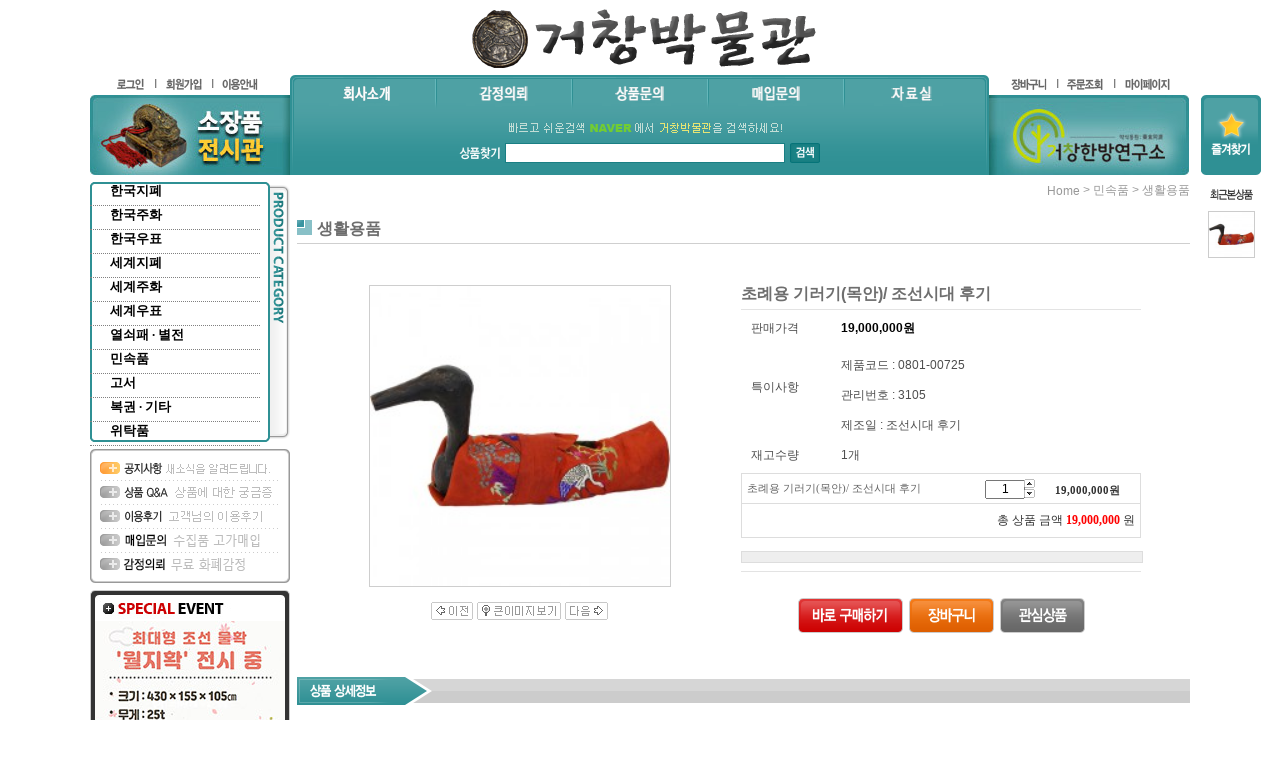

--- FILE ---
content_type: text/html; charset=UTF-8
request_url: http://geochangsa.com/shop/shopdetail.html?branduid=1229924&xcode=008&mcode=001&scode=&type=X&sort=order&pre_idx=397&cur_code=008&pre=ok
body_size: 27385
content:
<!DOCTYPE html PUBLIC "-//W3C//DTD HTML 4.01//EN" "http://www.w3.org/TR/html4/strict.dtd">
<html>
<head>
<meta http-equiv="CONTENT-TYPE" content="text/html;charset=UTF-8">
<meta http-equiv="X-UA-Compatible" content="IE=Edge" />
<meta name="referrer" content="no-referrer-when-downgrade" />
<meta property="og:type" content="website" />
<meta property="og:url" content="http://www.geochangsa.com/shop/shopdetail.html?branduid=1229924&xcode=008&mcode=001&scode=&type=X&sort=order&pre_idx=397&cur_code=008&pre=ok" />
<script>
    var mtom_default_data = {
        login : "N",
        page_type : "shopdetail",
    };
  var _msTracker = window._msTracker = window._msTracker || [];
  _msTracker.push(['setRequestMethod', 'POST']);
  _msTracker.push(['setCustomDimension', 1, JSON.stringify(mtom_default_data)]);
  _msTracker.push(['trackPageView']);
  _msTracker.push(['enableLinkTracking']);
  (function() {
    var u="https://mk-log.makeshop.co.kr";
    _msTracker.push(['setTrackerUrl', u+'/analytics/events']);
    _msTracker.push(['setSiteId', 'mk-cjt0069']);
    var d=document, g=d.createElement('script'), s=d.getElementsByTagName('script')[0];
    g.async=true; g.src=u+'/static/js/analytics.js'; s.parentNode.insertBefore(g,s);
  })();
</script>
<title>[초례용 기러기(목안)/ 조선시대 후기]</title>

<link type="text/css" rel="stylesheet" href="/shopimages/cjt0069/template/work/12455/common.css?r=1742417375" />
</head>
<body>
<script type="text/javascript" src="/js/jquery-1.7.2.min.js"></script><script type="text/javascript" src="/js/lazyload.min.js"></script>
<script type="text/javascript">
function getCookiefss(name) {
    lims = document.cookie;
    var index = lims.indexOf(name + "=");
    if (index == -1) {
        return null;
    }
    index = lims.indexOf("=", index) + 1; // first character
    var endstr = lims.indexOf(';', index);
    if (endstr == -1) {
        endstr = lims.length; // last character
    }
    return unescape(lims.substring(index, endstr));
}
</script><script type="text/javascript">
var MOBILE_USE = '';
var DESIGN_VIEW = 'PC';

if (DESIGN_VIEW == 'RW' && typeof changeNaviTitleText == 'undefined') {
    // 상단 타이틀 변경
    function changeNaviTitleText(newText) {
        const naviTitleElement = document.querySelector('.navi-title span');
        if (naviTitleElement) {
            naviTitleElement.textContent = newText;
        }
    }
}
</script><script type="text/javascript" src="/js/flash.js"></script>
<script type="text/javascript" src="/js/neodesign/rightbanner.js"></script>
<script type="text/javascript" src="/js/bookmark.js"></script>
<style type="text/css">

.MS_search_word { }

#comment_password {
    position: absolute;
    display: none;
    width: 300px;
    border: 2px solid #757575;
    padding: 7px;
    background: #FFF;
    z-index: 6;
}

</style>

<form name="allbasket" method="post" action="/shop/basket.html">
<input type="hidden" name="totalnum" value="" />
<input type="hidden" name="collbrandcode" />
<input type="hidden" name="xcode" value="008" />
<input type="hidden" name="mcode" value="001" />
<input type="hidden" name="typep" value="X" />
<input type="hidden" name="aramount" />
<input type="hidden" name="arspcode" />
<input type="hidden" name="arspcode2" />
<input type="hidden" name="optionindex" />
<input type="hidden" name="alluid" />
<input type="hidden" name="alloptiontype" />
<input type="hidden" name="aropts" />
<input type="hidden" name="checktype" />
<input type="hidden" name="ordertype" />
<input type="hidden" name="brandcode" value="008001000575" />
<input type="hidden" name="branduid" value="1229924" />
<input type="hidden" name="cart_free" value="" />
<input type="hidden" name="opt_type" value="NO" />
<input type="hidden" name="basket_use" value="Y" />



</form>

<script type="text/javascript">

var pre_ORBAS = 'A';
var pre_min_amount = '1';
var pre_product_uid = '';
var pre_product_name = '';
var pre_product_price = '';
var pre_option_type = '';
var pre_option_display_type = '';
var pre_optionJsonData = '';
var IS_LOGIN = 'false';
var is_bulk = 'N';
var bulk_arr_info = [];
var pre_min_add_amount = '1';
var pre_max_amount = '100000';

    var is_unify_opt = '1' ? true : false; 
    var pre_baskethidden = 'A';

var ORBAS = 'A';
var is_mobile_use = false;
var template_m_setid = 16918;
var shop_language = 'kor';
var exchange_rate = '';
var is_kakao_pixel_basket = 'N';
var display_addi_opt_name = 'Y';

var baskethidden = 'A';


        var _is_package_basket = false;
        var _is_send_multi = false;
        var _is_nhn_basket = false;

var min_amount = '1';
var min_add_amount = '1';
var max_amount  = '2147483647';
var product_uid = '1229924';
var product_name = '초례용 기러기(목안)/ 조선시대 후기';
var product_price = '19000000';
var option_type = 'NO';
var option_display_type = 'EVERY';
var option_insert_mode = 'auto';
var is_dummy = true;
var is_exist = false;
var optionJsonData = {basic:{0:{0:{adminuser:'cjt0069',uid:'1229924',sto_id:'1',opt_ids:'',sto_type:'BASIC',sto_sort:'0',sto_matrix:'0:0',sto_code:'',opt_values:'',sto_price:'0',sto_provide_price:'0',sto_real_stock:'1',sto_unlimit:'N',sto_check:'',sto_stop_use:'Y',sto_stop_stock:'0',sto_stop_send:'N',sto_stop_date:'',sto_safe_use:'N',sto_safe_stock:'0',sto_safe_send:'N',sto_safe_date:'',sto_order_stock:'0',sto_state:'SALE',sto_note:'',sto_smartpickup:'',sto_image:'',sto_detail_image:'',sto_max_use:'N',sto_max:'',sto_min_use:'N',sto_min:'',org_opt_price:'0'}}}};
var view_member_only_price = '';
var IS_LOGIN = 'false';
var option_stock_display = 'DISPLAY';
var option_note_display  = 'NO';
var baro_opt = 'N';
var basketcnt = '0'; 
var is_extra_product = '';
var is_extra_product_custom = '';
var is_prd_group_sale = 'N';
var group_sale_type = '';
var group_sale_value = '';
var group_sale_cut = '';
var quantity_maxlength = '';
var is_bulk = 'N';
var bulk_arr_info = [];
var op_stock_limit_display = 'N';
var op_stock_count_display = 'NULL';
var bigin_use = 'false';
var _set_info_data = {
    'soldout_type' : '',
    'is_opt_restock' : 'N',
    'use_miniq' : ''
}
var is_rental_pay = 'N'; // 렌탈페이 구분변수
var is_vittz = 'N';       // 비츠 특별처리
var use_option_limit = 'N';
var design_view = 'PC';
var is_offik = 'N';
var exchange_type = 'KR';
var sub_title = '';

window.onload = function() {
    set_info_value(_set_info_data); // info 파라미터 추가시 해당함수 사용
}

function show_hide(target, idx, lock, level, code, num1, num2, hitplus, hits_plus, uid) {
    if (level == 'unlogin') {
        alert('해당 게시물은 로그인 하셔야 확인이 가능합니다.');
        return;
    }
    if (level == 'nogroup') {
        alert('해당 게시판을 보실 수 있는 권한이 없습니다.');
        return;
    }
    (function($) {
        $.each($('[id^=' + target + '_block]'), function() {
            if ($(this).attr('id') == (target + '_block' + idx)) {
                if ($(this).css('display') == 'block' || $(this).css('display') == 'table-row') {
                    $(this).css('display', 'none');
                } else {
                    if ($.browser.msie) {
                        if (Math.abs($.browser.version) > 9) {
                            $(this).css('display', 'table-row').focus();
                        } else {
                            $(this).css('display', 'block').focus();
                        }
                    } else {
                        $(this).css('display', (this.nodeName.toLowerCase() == 'tr') ? 'table-row' : 'block').focus();
                    }
                    // 비밀번호가 승인된글은 다시 가져오지 않기 위함
                    if ($(this).find('.' + target + '_content').html().length == 0) {
                        comment_load(target + '_comment', code, num1, num2, idx, hitplus, hits_plus, '', uid);
                    } else {
                        // 비밀번호가 승인된 글 선택시 조회수 증가
                        if (lock == 'Y' && $(this).find('.' + target + '_content').html().indexOf('_chkpasswd') < 0) {
                            lock = 'N';
                        } 
                        // 비밀글 조회수 증가 기능 추가로 comment_load 에서도 조회수 업데이트 함.
                        if (lock != 'Y') update_hits(target, code, num1, num2, idx, hitplus, hits_plus);
                    }

                                    // 스크롤을 해당 글 위치로 이동
                var _offset_top = $('#' + $(this).attr('id')).offset().top;
                $('html, body').animate({ scrollTop: (_offset_top > 100 ? _offset_top - 100 : _offset_top) + 'px' }, 500);
                }
            } else {
                $(this).hide();
                // 비밀번호가 승인된것은 유지 하기 위해 주석처리
                //$('.' + target + '_content').empty();
            }
        });
    })(jQuery);
};


function spam_view() {
    return;
}


// ajax 호출하여 클릭된 게시글의 Hit수를 증가후 증가된 hit수를 보여주도록한다.
// 08. 02. 27 add by jiyun
// 08. 11. 11 스크립트 이름 변경. ward
function update_hits(target, code, num1, num2, idx, hitplus, hits_plus) {
    (function($) {
        $.ajax({
            type: 'GET',
            url: "/shop/update_hits.html",
            dataType: 'html',
            data: {
                'code': code,
                'num1': num1,
                'num2': num2,
                'hitplus': hitplus,
                'hits_plus': hits_plus
            },
            success: function(cnt) {
                $('#' + target + '_showhits' + idx).text(cnt);
                return false;
            }
        });
    })(jQuery);
    return false;
}

// 잠금글을 해당 상품 상세 하단에서 확인 가능하도록 추가함
// 08. 01. 16 add by jysung
function chk_lock(target, code, num1, num2, passwdId, hitplus, hits_plus, uid) {
    (function($) {
        var passwd = $('#' + passwdId);
        if ($(passwd).val().length == 0) {
            alert('글 작성시 입력한 비밀번호를 입력해주세요.');
            $(passwd).focus();
            return false;
        }
        var idx = $('.' + target.replace('_comment', '_content')).index($('#' + passwdId).parents('.' + target.replace('_comment', '_content'))) + 1;
        comment_load(target, code, num1, num2, idx, hitplus, hits_plus, passwd, uid);

    })(jQuery);
    // 08. 11. 11 스크립트 이름 변경 ward
    //new passwd_checker(code, brand, uid, cuid, passwd, id);
}


function comment_load(target, code, num1, num2, idx, hitplus, hits_plus, passwd, uid) {
    (function($) {
        var _param = {
            'target': target,
            'code': code,
            'num1': num1,
            'num2': num2,
            'passwd': ($(passwd).val() || ''),
            'branduid' : uid
        };
        $.ajax({
            type: 'POST',
            url: '/shop/chkpasswd_brandqna.html',
            //dataType: 'json',
            dataType: 'html',
            data: _param,
            success: function(req) {
                if (req === 'FALSE') {
                    alert(' 비밀번호가 틀립니다.');
                    $(passwd).focus();
                } else {
                    // 비밀번호가 승인된것은 유지 하기 위해 주석처리
                    //$('.' + target.replace('_comment', '_content')).empty();
                    $('#' + target.replace('_comment', '_block' + idx)).find('.' + target.replace('_comment', '_content')).html(req);
                    if (req.indexOf('_chkpasswd') < 0) {
                        update_hits(target.replace('_comment', ''), code, num1, num2, idx, hitplus, hits_plus);
                    }
                }
                return false;
            }
        });
    })(jQuery);
}

function key_check(e, target, code, num1, num2, passwdId, hitplus, hits_plus) {
    var e = e || window.event;
    if (escape(e.keyCode) == 13) {
        chk_lock(target, code, num1, num2, passwdId, hitplus, hits_plus);
    }
}

</script>

<link type="text/css" rel="stylesheet" href="/shopimages/cjt0069/template/work/12455/shopdetail.css?t=202503200549" />
<div id='blk_scroll_wings'><script type='text/javascript' src='/html/shopRbanner.html?param1=1' ></script></div>
<div id='cherrypicker_scroll'></div>
<div id="wrap">
    
<link type="text/css" rel="stylesheet" href="/shopimages/cjt0069/template/work/12455/header.1.css?t=202503200549" />
<!-- 상단검색창 좌측 배너 링크설정 -->
<map name="top_banner1" id="top_banner1">
<!--   <area shape="rect" coords="0,0,200,80" href="http://blog.naver.com/cankbh89/" target="_blank" alt="" />   -->
<area shape="rect" coords="0,0,200,80" href="/shop/shopbrand.html?type=O&xcode=013">
</map>
<!-- 상단검색창 우측 배너 링크설정 -->
<map name="top_banner2" id="top_banner2">
<area shape="rect" coords="0,0,200,80" href="http://gcfood.net/" target="_blank" alt="" />
</map>

<!-- 스페셜이벤트 링크설정 -->
<map name="se_ban1" id="se_ban1">
<area shape="rect" coords="0,0,190,200" href="" alt="스페셜이벤트1" />
</map>
<map name="se_ban2" id="se_ban2">
<area shape="rect" coords="0,0,190,200" href="board/board.html?code=cjt0069_board2" alt="스페셜이벤트2" />
</map>
<map name="se_ban3" id="se_ban3">
<area shape="rect" coords="0,0,190,200" href="" alt="스페셜이벤트3" />
</map>


<!-- 핫세일배너 링크설정 -->
<map name="rolling_banner" id="rolling_banner">
<area shape="rect" coords="0,0,200,250" href="/shop/page.html?id=2" alt="핫세일배너" />
</map>

<!-- 신규입관 고정이미지 링크 (추천상품배너 링크설정) -->
<map name="reco_banner" id="reco_banner">
<!--   <area shape="rect" coords="5,30,210,123" href="/shop/shopdetail.html?branduid=1010261&search=%25C0%25BA%25C8%25AD&sort=&xcode=002&mcode=002&scode=&GfDT=am53UQ%3D%3D" alt="추천상품1" />   -->
<area shape="rect" coords="221,11,436,114" href="http://www.geochangsa.com/shop/shopdetail.html?branduid=1230221" alt="추천상품2" /> 
<area shape="rect" coords="440,11,655,114" href="/shop/shopdetail.html?branduid=1010253&search=%25C3%25BB%25B5%25BF&sort=&xcode=002&mcode=002&scode=&GfDT=bmt5W18%3D" alt="추천상품3" />
<area shape="rect" coords="659,11,874,114" href="http://www.geochangsa.com/shop/shopdetail.html?branduid=1010316" alt="추천상품4" />
<area shape="rect" coords="878,11,1094,114" href="http://www.geochangsa.com/shop/shopdetail.html?branduid=1220289" alt="추천상품5" />
</map>

<!-- 하단퀵메뉴 링크설정 -->
<map name="ban_guide" id="ban_guide">
<area shape="rect" coords="1,1,201,107" href="/html/info.html" alt="쇼핑몰이용안내" />
<area shape="rect" coords="202,1,402,106" href="/html/info.html" alt="쇼핑몰회원특권" />
<area shape="rect" coords="403,1,602,106" href="/html/info.html" alt="쇼핑몰고객센터" />

<!-- 모든 링크 일단 이용안내로
<area shape="rect" coords="202,1,402,106" href="/board/board.html?code=cjt0069_board2" alt="쇼핑몰회원특권" />
<area shape="rect" coords="403,1,602,106" href="/board/board.html?code=cjt0069" alt="쇼핑몰고객센터" />
-->


</map>

<!-- 하단메뉴 링크설정 -->
<map name="bt_menu" id="bt_menu">
<area shape="rect" coords="18,11,68,29" href="/shop/page.html?id=1" alt="회사소개" />
<area shape="rect" coords="70,11,117,29" href="/html/info.html" alt="이용안내" />
<area shape="rect" coords="119,11,167,29" href="/shop/idinfo.html?type=new&yak=ok" alt="이용약관" />
<area shape="rect" coords="168,11,249,29" href="#;" onclick="window.open('/html/privacy.html', 'privacy', 'height=570,width=590,scrollbars=yes');" alt="개인정보취급방침" />
<area shape="rect" coords="944,7,995,26" href="/" alt="HOME" />
<area shape="rect" coords="996,7,1045,26" href="javascript:history.back(-1)" alt="BACK" />
<area shape="rect" coords="1046,7,1090,26" href="#" alt="TOP" />
</map>

<!-- 우측스크롤즐겨찾기추가 링크설정 -->
<map name="q_favorite" id="q_favorite">
<area shape="rect" coords="0,0,60,80" href="javascript:CreateBookmarkLink('http://geochangsa.com', '거창박물관-희귀유물 국내 최다 보유!!');" alt="즐겨찾기추가" />
</map>

<script src="/design/cjt0069/0267aromatime/js/common.js"></script>
<script src="/design/cjt0069/0267aromatime/js/jquery.easing.1.3.min.js"></script>
<script src="/design/cjt0069/0267aromatime/js/jquery.sliderkit.1.9.2.pack.js"></script>
<script src="/design/cjt0069/0267aromatime/js/slidermain.js"></script>

<div id="header">
    <h1>
        <a href="/"><img src="/design/cjt0069/0267aromatime/top_logo.gif" alt="{$mall_name}" /></a>
    </h1>
	<div class="section clear">
		<div class="lban float_l">
			<ul class="clear">
						<li><a href="/shop/member.html?type=login"><img src="/design/cjt0069/0267aromatime/top_login.gif" alt="로그인" /></a></li>
			<li><a href="/shop/idinfo.html"><img src="/design/cjt0069/0267aromatime/top_join.gif" alt="회원가입" /></a></li>
						<li class="last"><a href="/html/info.html"><img src="/design/cjt0069/0267aromatime/top_guide.gif" alt="이용안내" /></a></li>
			</ul>
			<p><img src="/design/cjt0069/0267aromatime/top_banner1.jpg" alt="" usemap="#top_banner1" /></p>
		</div>
		<div class="inner float_l">
			<ul class="clear">
			<li class="side"><img src="/design/cjt0069/0267aromatime/top_menu_left.gif" alt="" /></li>
			<!-- 상단메뉴 링크설정 -->
			<li><a href="/shop/page.html?id=1"><img src="/design/cjt0069/0267aromatime/top_menu1_off.gif" style="display:block; " onmouseover="on(this)" onmouseout="off(this)" alt="회사소개" /></a></li>
                   <!-- <li><a href="/shop/shopbrand.html?xcode=010&type=O "><img src="/design/cjt0069/0267aromatime/top_menu2_off.gif" style="display:block; " onmouseover="on(this)" onmouseout="off(this)" alt="상품문의" /></a></li> -->
                        <li><a href="/board/board.html?code=cjt0069_board3"><img src="/design/cjt0069/0267aromatime/top_menu4_off.gif" style="display:block; " onmouseover="on(this)" onmouseout="off(this)" alt="감정의뢰" /></a></li>
                        <li><a href="/board/board.html?code=cjt0069"><img src="/design/cjt0069/0267aromatime/top_menu2_off.gif" style="display:block; " onmouseover="on(this)" onmouseout="off(this)" alt="상품문의" /></a></li>
                        <li><a href="/board/board.html?code=cjt0069_board2"><img src="/design/cjt0069/0267aromatime/top_menu3_off.gif" style="display:block; " onmouseover="on(this)" onmouseout="off(this)" alt="매입문의" /></a></li>
                        <li class="last"><a href="/board/board.html?code=cjt0069_data1"><img src="/design/cjt0069/0267aromatime/top_menu5_off.gif" style="display:block; " onmouseover="on(this)" onmouseout="off(this)" alt="자료실" /></a></li>
			<!-- /상단메뉴 링크설정 -->
			<li class="side"><img src="/design/cjt0069/0267aromatime/top_menu_right.gif" alt="" /></li>
			</ul>
			<div class="area_search">
				<p><img src="/design/cjt0069/0267aromatime/naver_img.gif" alt="" /></p>
				<div id="hdSchFrm" class="clear">
                <h2 class="blind">검색 폼</h2>
                <form action="/shop/shopbrand.html" method="post" name="search">                        <fieldset>
                            <legend>검색 폼</legend>
                            <img src="/design/cjt0069/0267aromatime/search_title.gif" alt="상품찾기" />
                            <input name="search" onkeydown="CheckKey_search();" value=""  class="MS_search_word" />                            <a href="javascript:search_submit();"><input type="image" class="btn-sch" src="/design/cjt0069/0267aromatime/search_botton.gif" alt="검색" /></a>
                        </fieldset>
                </form>                </div>
			</div>
		</div>
		<div class="rban float_l">
			<ul class="clear">
			<li><a href="/shop/basket.html"><img src="/design/cjt0069/0267aromatime/top_cart.gif" alt="장바구니" /></a></li>
			
<!--   주문조회 버튼이 안들어 아래 한줄과 같이 수정함   <li><a href="/myshop/order/list.html"><img src="/design/cjt0069/0267aromatime/top_order.gif" alt="/shop/confirm_login.html?type=myorder" /></a></li>  -->

<li><a href="/shop/confirm_login.html?type=myorder"><img src="/design/cjt0069/0267aromatime/top_order.gif" /></a></li>

			<li class="last"><a href="/shop/member.html?type=mynewmain"><img src="/design/cjt0069/0267aromatime/top_mypage.gif" alt="마이페이지" /></a></li>
			</ul>
			<p><img src="/design/cjt0069/0267aromatime/top_banner2.jpg" width="200" height="80" alt="" usemap="#top_banner2" /></p>
		</div>
	</div>
</div><!--//end of header -->
<script type="text/javascript" src="/shopimages/cjt0069/template/work/12455/header.1.js?t=202503051418"></script>
    <div id="contentWrapper">
        <div id="contentWrap">
            
<link type="text/css" rel="stylesheet" href="/shopimages/cjt0069/template/work/12455/menu.1.css?t=202503200549" />
<div id="aside">
	
	<div class="category" style="width:200px">


	<dl id="menu">
					<dt><a href="/shop/shopbrand.html?type=X&xcode=001" style="font-size:13px; font-family:'맑은 고딕'; font-weight:900; color:black;">한국지폐</a>

	<!--			 <dl class="sub" id="한국지폐">
				 					 <dt><a href="/shop/shopbrand.html?type=M&xcode=001&mcode=001">구한국은행 이전</a></dt>
				 					 <dt><a href="/shop/shopbrand.html?type=M&xcode=001&mcode=002">조선은행권</a></dt>
				 					 <dt><a href="/shop/shopbrand.html?type=M&xcode=001&mcode=003">한국은행권(1960년 이전)</a></dt>
				 					 <dt><a href="/shop/shopbrand.html?type=M&xcode=001&mcode=004">한국은행권(1960년 이후)</a></dt>
				 				 </dl>
-->

<dl class="sub" id="한국지폐">
<dt><a href="/shop/shopbrand.html?type=M&xcode=001&mcode=001">구한국은행 이전</a></dt>
<dt><a href="/shop/shopbrand.html?type=M&xcode=001&mcode=002">조선은행권</a></dt>
<dt><a href="/shop/shopbrand.html?type=M&xcode=001&mcode=003">한국은행권(1960년 이전)</a></dt>
<dt><a href="/shop/shopbrand.html?type=M&xcode=001&mcode=004">한국은행권(1960년 이후)</a></dt>
</dl>





			</dt>
					<dt><a href="/shop/shopbrand.html?type=X&xcode=002" style="font-size:13px; font-family:'맑은 고딕'; font-weight:900; color:black;">한국주화</a>

	<!--			 <dl class="sub" id="한국주화">
				 					 <dt><a href="/shop/shopbrand.html?type=M&xcode=002&mcode=001">고전</a></dt>
				 					 <dt><a href="/shop/shopbrand.html?type=M&xcode=002&mcode=002">근대주화</a></dt>
				 					 <dt><a href="/shop/shopbrand.html?type=M&xcode=002&mcode=003">현행주화</a></dt>
				 					 <dt><a href="/shop/shopbrand.html?type=M&xcode=002&mcode=004">기념주화/메달</a></dt>
				 				 </dl>
-->

<dl class="sub" id="한국주화">
<dt><a href="/shop/shopbrand.html?type=M&xcode=002&mcode=001">고전</a></dt>
<dt><a href="/shop/shopbrand.html?type=M&xcode=002&mcode=002">근대주화</a></dt>
<dt><a href="/shop/shopbrand.html?type=M&xcode=002&mcode=003">현행주화</a></dt>
<dt><a href="/shop/shopbrand.html?type=M&xcode=002&mcode=004">기념주화/메달</a></dt>
</dl>





			</dt>
					<dt><a href="/shop/shopbrand.html?type=X&xcode=006" style="font-size:13px; font-family:'맑은 고딕'; font-weight:900; color:black;">한국우표</a>

	<!--			 <dl class="sub" id="한국우표">
				 					 <dt><a href="/shop/shopbrand.html?type=M&xcode=006&mcode=001">1. 기념우표</a></dt>
				 					 <dt><a href="/shop/shopbrand.html?type=M&xcode=006&mcode=002">2. 보통우표</a></dt>
				 					 <dt><a href="/shop/shopbrand.html?type=M&xcode=006&mcode=005">3. 우표첩</a></dt>
				 					 <dt><a href="/shop/shopbrand.html?type=M&xcode=006&mcode=014">4. 연하우표</a></dt>
				 					 <dt><a href="/shop/shopbrand.html?type=M&xcode=006&mcode=017">5. 테마 및 시리즈</a></dt>
				 					 <dt><a href="/shop/shopbrand.html?type=M&xcode=006&mcode=009">6. 크리스마스씰</a></dt>
				 					 <dt><a href="/shop/shopbrand.html?type=M&xcode=006&mcode=010">7. 엽서</a></dt>
				 				 </dl>
-->

<dl class="sub" id="한국우표">
<dt><a href="/shop/shopbrand.html?type=M&xcode=006&mcode=001">1. 기념우표</a></dt>
<dt><a href="/shop/shopbrand.html?type=M&xcode=006&mcode=002">2. 보통우표</a></dt>
<dt><a href="/shop/shopbrand.html?type=M&xcode=006&mcode=005">3. 우표첩</a></dt>
<dt><a href="/shop/shopbrand.html?type=M&xcode=006&mcode=014">4. 연하우표</a></dt>
<dt><a href="/shop/shopbrand.html?type=M&xcode=006&mcode=017">5. 테마 및 시리즈</a></dt>
<dt><a href="/shop/shopbrand.html?type=M&xcode=006&mcode=009">6. 크리스마스씰</a></dt>
<dt><a href="/shop/shopbrand.html?type=M&xcode=006&mcode=010">7. 엽서</a></dt>
</dl>





			</dt>
					<dt><a href="/shop/shopbrand.html?type=X&xcode=003" style="font-size:13px; font-family:'맑은 고딕'; font-weight:900; color:black;">세계지폐</a>

	<!--			 <dl class="sub" id="세계지폐">
				 					 <dt><a href="/shop/shopbrand.html?type=M&xcode=003&mcode=001">미국</a></dt>
				 					 <dt><a href="/shop/shopbrand.html?type=M&xcode=003&mcode=002">일본</a></dt>
				 					 <dt><a href="/shop/shopbrand.html?type=M&xcode=003&mcode=003">중국</a></dt>
				 					 <dt><a href="/shop/shopbrand.html?type=M&xcode=003&mcode=004">아시아 / 태평양</a></dt>
				 					 <dt><a href="/shop/shopbrand.html?type=M&xcode=003&mcode=005">아메리카</a></dt>
				 					 <dt><a href="/shop/shopbrand.html?type=M&xcode=003&mcode=006">유럽</a></dt>
				 					 <dt><a href="/shop/shopbrand.html?type=M&xcode=003&mcode=007">중동 / 아프리카</a></dt>
				 				 </dl>
-->

<dl class="sub" id="세계지폐">
<dt><a href="/shop/shopbrand.html?type=M&xcode=003&mcode=001">미국</a></dt>
<dt><a href="/shop/shopbrand.html?type=M&xcode=003&mcode=002">일본</a></dt>
<dt><a href="/shop/shopbrand.html?type=M&xcode=003&mcode=003">중국</a></dt>
<dt><a href="/shop/shopbrand.html?type=M&xcode=003&mcode=004">아시아 / 태평양</a></dt>
<dt><a href="/shop/shopbrand.html?type=M&xcode=003&mcode=005">아메리카</a></dt>
<dt><a href="/shop/shopbrand.html?type=M&xcode=003&mcode=006">유럽</a></dt>
<dt><a href="/shop/shopbrand.html?type=M&xcode=003&mcode=007">중동 / 아프리카</a></dt>
</dl>





			</dt>
					<dt><a href="/shop/shopbrand.html?type=X&xcode=004" style="font-size:13px; font-family:'맑은 고딕'; font-weight:900; color:black;">세계주화</a>

	<!--			 <dl class="sub" id="세계주화">
				 					 <dt><a href="/shop/shopbrand.html?type=M&xcode=004&mcode=001">미국</a></dt>
				 					 <dt><a href="/shop/shopbrand.html?type=M&xcode=004&mcode=002">일본</a></dt>
				 					 <dt><a href="/shop/shopbrand.html?type=M&xcode=004&mcode=003">중국</a></dt>
				 					 <dt><a href="/shop/shopbrand.html?type=M&xcode=004&mcode=004">아시아 태평양</a></dt>
				 					 <dt><a href="/shop/shopbrand.html?type=M&xcode=004&mcode=006">유럽</a></dt>
				 					 <dt><a href="/shop/shopbrand.html?type=M&xcode=004&mcode=007">기타</a></dt>
				 					 <dt><a href="/shop/shopbrand.html?type=M&xcode=004&mcode=005">아메리카</a></dt>
				 				 </dl>
-->

<dl class="sub" id="세계주화">
<dt><a href="/shop/shopbrand.html?type=M&xcode=004&mcode=001">미국</a></dt>
<dt><a href="/shop/shopbrand.html?type=M&xcode=004&mcode=002">일본</a></dt>
<dt><a href="/shop/shopbrand.html?type=M&xcode=004&mcode=003">중국</a></dt>
<dt><a href="/shop/shopbrand.html?type=M&xcode=004&mcode=004">아시아 태평양</a></dt>
<dt><a href="/shop/shopbrand.html?type=M&xcode=004&mcode=006">유럽</a></dt>
<dt><a href="/shop/shopbrand.html?type=M&xcode=004&mcode=007">기타</a></dt>
<dt><a href="/shop/shopbrand.html?type=M&xcode=004&mcode=005">아메리카</a></dt>
</dl>





			</dt>
					<dt><a href="/shop/shopbrand.html?type=O&xcode=009" style="font-size:13px; font-family:'맑은 고딕'; font-weight:900; color:black;">세계우표</a>

	<!--			 <dl class="sub" id="세계우표">
				 				 </dl>
-->






			</dt>
					<dt><a href="/shop/shopbrand.html?type=X&xcode=007" style="font-size:13px; font-family:'맑은 고딕'; font-weight:900; color:black;">열쇠패 · 별전</a>

	<!--			 <dl class="sub" id="열쇠패 · 별전">
				 					 <dt><a href="/shop/shopbrand.html?type=M&xcode=007&mcode=001">열쇠패</a></dt>
				 					 <dt><a href="/shop/shopbrand.html?type=M&xcode=007&mcode=002">별전</a></dt>
				 				 </dl>
-->

<dl class="sub" id="열쇠패 · 별전">
<dt><a href="/shop/shopbrand.html?type=M&xcode=007&mcode=001">열쇠패</a></dt>
<dt><a href="/shop/shopbrand.html?type=M&xcode=007&mcode=002">별전</a></dt>
</dl>





			</dt>
					<dt><a href="/shop/shopbrand.html?type=X&xcode=008" style="font-size:13px; font-family:'맑은 고딕'; font-weight:900; color:black;">민속품</a>

	<!--			 <dl class="sub" id="민속품">
				 					 <dt><a href="/shop/shopbrand.html?type=M&xcode=008&mcode=001">생활용품</a></dt>
				 					 <dt><a href="/shop/shopbrand.html?type=M&xcode=008&mcode=003">도자기</a></dt>
				 					 <dt><a href="/shop/shopbrand.html?type=M&xcode=008&mcode=004">서화</a></dt>
				 					 <dt><a href="/shop/shopbrand.html?type=M&xcode=008&mcode=005">근현대 미술품</a></dt>
				 					 <dt><a href="/shop/shopbrand.html?type=M&xcode=008&mcode=006">근현대사 자료</a></dt>
				 				 </dl>
-->

<dl class="sub" id="민속품">
<dt><a href="/shop/shopbrand.html?type=M&xcode=008&mcode=001">생활용품</a></dt>
<dt><a href="/shop/shopbrand.html?type=M&xcode=008&mcode=003">도자기</a></dt>
<dt><a href="/shop/shopbrand.html?type=M&xcode=008&mcode=004">서화</a></dt>
<dt><a href="/shop/shopbrand.html?type=M&xcode=008&mcode=005">근현대 미술품</a></dt>
<dt><a href="/shop/shopbrand.html?type=M&xcode=008&mcode=006">근현대사 자료</a></dt>
</dl>





			</dt>
					<dt><a href="/shop/shopbrand.html?type=X&xcode=011" style="font-size:13px; font-family:'맑은 고딕'; font-weight:900; color:black;">고서</a>

	<!--			 <dl class="sub" id="고서">
				 					 <dt><a href="/shop/shopbrand.html?type=M&xcode=011&mcode=001">필사본</a></dt>
				 					 <dt><a href="/shop/shopbrand.html?type=M&xcode=011&mcode=003">간찰</a></dt>
				 					 <dt><a href="/shop/shopbrand.html?type=M&xcode=011&mcode=002">양장고서</a></dt>
				 				 </dl>
-->

<dl class="sub" id="고서">
<dt><a href="/shop/shopbrand.html?type=M&xcode=011&mcode=001">필사본</a></dt>
<dt><a href="/shop/shopbrand.html?type=M&xcode=011&mcode=003">간찰</a></dt>
<dt><a href="/shop/shopbrand.html?type=M&xcode=011&mcode=002">양장고서</a></dt>
</dl>





			</dt>
					<dt><a href="/shop/shopbrand.html?type=O&xcode=005" style="font-size:13px; font-family:'맑은 고딕'; font-weight:900; color:black;">복권 · 기타</a>

	<!--			 <dl class="sub" id="복권 · 기타">
				 				 </dl>
-->






			</dt>
					<dt><a href="/shop/shopbrand.html?type=O&xcode=012" style="font-size:13px; font-family:'맑은 고딕'; font-weight:900; color:black;">위탁품</a>

	<!--			 <dl class="sub" id="위탁품">
				 				 </dl>
-->






			</dt>
			</dl>

	</div>

	<div class="bbs">
		<p><img src="/design/cjt0069/0267aromatime/comm_top.gif" alt="" /></p>
		<!-- 게시판 링크설정 -->
		<ul>
			<li><a href="/board/board.html?code=cjt0069_board1"><img src="/design/cjt0069/0267aromatime/comm_menu1_off.gif" onmouseover="on(this)" onmouseout="off(this)" alt="공지사항" /></a></li>
			<li><a href="/board/board.html?code=cjt0069"><img src="/design/cjt0069/0267aromatime/comm_menu2_off.gif" onmouseover="on(this)" onmouseout="off(this)" alt="상품문의" /></a></li>
			<li><a href="/shop/reviewmore.html"><img src="/design/cjt0069/0267aromatime/comm_menu3_off.gif" onmouseover="on(this)" onmouseout="off(this)" alt="이용후기" /></a></li>
			<li><a href="/board/board.html?code=cjt0069_board2"><img src="/design/cjt0069/0267aromatime/comm_menu4_off.gif" onmouseover="on(this)" onmouseout="off(this)" alt="매입문의" /></a></li>
			<li><a href="/board/board.html?code=cjt0069_board3"><img src="/design/cjt0069/0267aromatime/comm_menu5_off.gif" onmouseover="on(this)" onmouseout="off(this)" alt="감정의뢰" /></a></li>
		</ul>
		<!-- /게시판 링크설정 -->
		<p><img src="/design/cjt0069/0267aromatime/comm_bt.gif" alt="" /></p>
	</div>

	<div class="main_img2">
		<h2><img src="/design/cjt0069/0267aromatime/se_ban_title.jpg" alt="special event" /></h2>
		<div class="sliderkit contentslider-std2">
			<div class="sliderkit-nav">
				<div class="sliderkit-nav-clip">
					<ul>
						<li><a class="btn1"></a></li>
						<li><a class="btn2"></a></li>
						<li><a class="btn3"></a></li>
					</ul>
				</div>
			</div>

			<div class="sliderkit-panels">
                                <div class="sliderkit-panel"><img src="http://www.geochangsa.com/design/cjt0069/0267aromatime/se_ban10.jpg" usemap="#se_ban10"></div>
                                <div class="sliderkit-panel"><img src="http://www.geochangsa.com/design/cjt0069/0267aromatime/se_ban22.jpg" usemap="#se_ban22"></div>
			<div class="sliderkit-panel"><img src="/design/cjt0069/0267aromatime/se_ban2.jpg" usemap="#se_ban2"></div>
			</div>

		</div>
	</div>
</div>

            <div id="content">
                <div id="productDetail">

                    <dl class="loc-navi">
                        <dt class="blind">현재 위치</dt>
                        <dd>
                            <a href="/">home</a>
                             &gt; <a href="/shop/shopbrand.html?xcode=008&type=X&sort=order">민속품</a>                             &gt; <a href="/shop/shopbrand.html?xcode=008&type=X&sort=order&mcode=001">생활용품</a>                                                    </dd>
                    </dl>

                    <div class="page-body">
                        <h2 class="now_cate_name">
                            생활용품                        </h2>

                        <div class="thumb-info">
                            <div class="thumb-wrap">

                                <div class="thumb">


 <!-- 다중이미지 썸네일을 표시하기 위해 아래와 같이 수정  <a id="zoom_image" href="javascript:imageview('008001000575.jpg', '1');" rel="/shopimages/cjt0069/008001000575.jpg">
<img class="detail_image" id="lens_img" src="/shopimages/cjt0069/0080010005752.jpg?1656318631" border="0" width="240" alt="상품이미지"/>
</a>   -->

<a id="zoom_image" href="javascript:imageview('008001000575.jpg', '1');" rel="/shopimages/cjt0069/008001000575.jpg">
<img class="detail_image" id="lens_img" src="/shopimages/cjt0069/0080010005752.jpg?1656318631" border="0" width="240" alt="상품이미지"/>
</a>

                                </div>
                                <div class="thumb-ctrl">
                                    <a href="javascript:alert('이전 상품이 없습니다.');"><img src="/design/cjt0069/0267aromatime/sub/but_preproduct02.gif" alt="이전" title="이전" /></a><a href="javascript:imageview('008001000575.jpg', '1');"><img src="/design/cjt0069/0267aromatime/sub/but_big.gif" alt="확대" title="확대" /></a><a href="/shop/shopdetail.html?branduid=1229924&xcode=008&mcode=001&scode=&type=X&sort=order&pre_idx=&cur_code=008&next=ok"><img src="/design/cjt0069/0267aromatime/sub/but_nextproduct02.gif" alt="다음" title="다음" /></a>
                                </div>
                            </div><!-- .thumb-wrap -->

                            <form name="form1" method="post" id="form1" action="/shop/basket.html" onsubmit="return false;">
<input type="hidden" name="brandcode" value="008001000575" />
<input type="hidden" name="branduid" value="1229924" />
<input type="hidden" name="xcode" value="008" />
<input type="hidden" name="mcode" value="001" />
<input type="hidden" name="typep" value="X" />
<input type="hidden" name="ordertype" />
<input type="hidden" name="opts" />
<input type="hidden" name="mode" />
<input type="hidden" name="optioncode" />
<input type="hidden" name="optiontype" />
<input type="hidden" name="optslist" />
<input type="hidden" id="price" name="price" value="19,000,000" />
<input type="hidden" id="disprice" name="disprice" value="16150000" />
<input type="hidden" id="price_wh" name="price_wh" value="19,000,000" />
<input type="hidden" id="disprice_wh" name="disprice_wh" value="16150000" />
<input type="hidden" id="option_type_wh" name="option_type_wh" value="NO" />
<input type="hidden" id="prd_hybrid_min" name="prd_hybrid_min" value="1" />
<input type="hidden" name="MOBILE_USE" value="NO" />
<input type="hidden" name="product_type" id="product_type" value="NORMAL">
<input type="hidden" name="multiopt_direct" value="" />
<input type="hidden" name="collbasket_type" value="Y" />
<input type="hidden" name="package_chk_val" value="0" />
<input type="hidden" name="miniq" id="miniq" value="1" />
<input type="hidden" name="maxq" id="maxq" value="2147483647" />
<input type="hidden" name="cart_free" value="" />
<input type="hidden" name="opt_type" value="NO" />
<input type="hidden" name="hybrid_op_price" id="hybrid_op_price" value="" />
<input type="hidden" name="basket_use" id="basket_use" value="Y" />
<input type="hidden" name="page_type" value="shopdetail" />
<input type="hidden" name="wish_action_type" value="" />
<input type="hidden" name="wish_data_type" value="" />
<input type="hidden" name="wish_get_prd_count" value="N" />
<input type="hidden" name="rental_option_type" value="" />
<input type="hidden" name="spcode" /><input type="hidden" name="spcode2" />

                            <div class="info">
                                <div class="tit-prd">
                                    <h3>초례용 기러기(목안)/ 조선시대 후기</h3>
                                    <p class="icon"></p>
                                </div>
                                <div class="table-opt">
                                    <table summary="판매가격, 적립금, 주문수량, 옵션, 사이즈, 상품조르기, sns">
                                        <caption>상품 옵션</caption>
                                        <colgroup>
                                            <col width="100" />
                                            <col width="*" />
                                        </colgroup>
                                        <tbody>


                                            <tr>
                                                <th scope="row"><div class="tb-left">판매가격</div></th>
                                                <td class="price">
                                                    <div class="tb-left">
                                                        
 
                                                           <span id="pricevalue" class="price">19,000,000</span>원<br>
 
                                                                                                            </div>
                                                </td>
                                            </tr>


                                                                                                                                    
 <!-- 판매가격을 대체문구로 표시 시 판매가격이 두번 표시되어 아래와 같이 수정함 18,08,14 

                                            
                                            <!-- 추가 -->
                                            
                                            
                                            
                                            
                                            
                                            <!-- /추가 -->
                                            
                                                                                        <tr>
                                                <th scope="row"><div class="tb-left">특이사항</div></th>
                                                <td>
                                                    <div class="tb-left"><br>
                                                        제품코드 : 0801-00725 <br><br> 관리번호 : 3105 <br><br> 제조일 : 조선시대 후기                                                    </div>
                                                </td>
                                            </tr>
                                            
                                                                               
                                            <tr>
                                               <th scope="row"><br><div class="tb-left">재고수량</div></th>
                                                <td>
                                                    <div class="tb-left">
                                                        <br>1개
                                                    </div>
                                                </td>
                                            </tr>
                                            

                                            
                                            
                <!--    SNS는 일단 보류     <tr>
                                                <th scope="row"><div class="tb-left">SNS 홍보</div></th>
                                                <td>
                                                    <div class="tb-left">
                                                                                                                                                                                                                                
                                                    </div>
                                                </td>
                                            </tr>               -->




                                                                                                                                                                                                                                                                                                                            <tr>
                                                <td colspan="2">
                                                    <div class="MK_optAddWrap">
                                                        <div id="MK_innerOptWrap">
                                                            <div id="MK_innerOptScroll">
                                                                <ul id="MK_innerOpt_01" class="MK_inner-opt-cm"></ul>                                                                <ul id="MK_innerOpt_02" class="MK_inner-opt-cm"></ul>                                                            </div>
                                                            <div id="MK_innerOptTotal">
                                                                <span class="MK_txt-total">총 상품 금액</span>
                                                                <strong class="MK_total" id="MK_p_total"><strong id="MK_p_total" class="MK_total">0</strong>
<input type="hidden" name="xcode" value="008" />
<input type="hidden" name="mcode" value="001" />
<input type="hidden" name="option_type" id="option_type" value="NO" /></strong>
                                                                <span class="MK_txt-won">원</span>
                                                            </div>
                                                        </div>
                                                    </div>
                                                </td>
                                            </tr>
                                                                                                                                                                                    <tr>
                                                <td colspan="2">
                                                <div class="opt-wrap">
                                                    
                                                                                                    </div>
                                                </td>
                                            </tr>
                                                                                                                                                                                                                                









                                        </tbody>
                                    </table>
                                </div><!-- .table-opt -->
                                <div class="prd-btns">
                                                                        <a href="javascript:send_multi('', 'baro', '');"><img src="/design/cjt0069/0267aromatime/sub/but_buy.gif" alt="주문하기" title="주문하기" /></a><a href="javascript:send_multi('', '');"><img src="/design/cjt0069/0267aromatime/sub/but_cart.gif" alt="장바구니 담기" title="장바구니 담기" /></a><a href="javascript:login_chk_wish();"><img src="/design/cjt0069/0267aromatime/sub/but_wishlist.gif" alt="찜하기" title="찜하기" /></a>
                                                                    </div>
                            </div><!-- .info -->
                            </form>                        </div><!-- .thumb-info -->

                        <a name="goods_description"></a>
                        <div class="title_info">
                            <p><img src="/design/cjt0069/0267aromatime/sub/tle_01.gif" alt="상품상세정보" /></p>
                        </div>
                        <div class="prd-detail">
                            <div id="videotalk_area"></div><!-- [OPENEDITOR] --><p style="text-align: center; margin: 0px;"><br></p><p style="text-align: center; margin: 0px;"><span class="rte-attach" style="display: block;"><img src="http://cjt0069.img7.kr/MS_product/1229924/1656317847_447632.jpg"></span><br></p><p style="margin: 0px; text-align: center;"><span class="rte-attach" style="text-align: center; display: block;"><img src="http://cjt0069.img7.kr/3100/3105-1.jpg"></span><span class="rte-attach" style="text-align: center; display: block;"><br></span><span class="rte-attach" style="text-align: center; display: block;"><img src="http://cjt0069.img7.kr/3100/3105-2.jpg"></span><span class="rte-attach" style="text-align: center; display: block;"><br></span><span class="rte-attach" style="text-align: center; display: block;"><img src="http://cjt0069.img7.kr/3100/3105-3.jpg"></span><span class="rte-attach" style="text-align: center; display: block;"><br></span><span class="rte-attach" style="text-align: center; display: block;"><img src="http://cjt0069.img7.kr/3100/3105-4.jpg"></span><span class="rte-attach" style="text-align: center; display: block;"><br></span><span class="rte-attach" style="text-align: center; display: block;"><img src="http://cjt0069.img7.kr/3100/3105-5.jpg"></span></p><p style="text-align: center;"><br></p><p style="text-align: center;"><span class="rte-attach" style="display: block;"><img src="http://cjt0069.img7.kr/MS_product/1229924/1656317868_793423.jpg"></span><span class="rte-attach" style="display: block;"><img src="http://cjt0069.img7.kr/MS_product/1229924/1656317885_128086.jpg"></span><br></p><p></p><p class="clipboard-paste" style="font-family: &quot;맑은 고딕&quot;, Dotum, AppleGothic, Helvetica, sans-serif; text-align: center; margin: 0px;"><strong><font color="#4e4e4e" style="font-size: 11pt;">※ 위 사진은 실물사진입니다. 모니터에 따라&nbsp;</font></strong><strong><font color="#4e4e4e" style="font-size: 11pt;">색상이&nbsp;</font></strong><strong><font color="#4e4e4e" style="font-size: 11pt;">실제와 다를 수 있습니다.</font></strong></p><p class="clipboard-paste" style="font-family: &quot;맑은 고딕&quot;, Dotum, AppleGothic, Helvetica, sans-serif; text-align: center; margin: 0px;"><strong><font color="#4e4e4e" style="font-size: 11pt;"><br></font></strong></p><p class="clipboard-paste" style="font-family: &quot;맑은 고딕&quot;, Dotum, AppleGothic, Helvetica, sans-serif; text-align: center; margin: 0px;"><strong><font color="#4e4e4e" style="font-size: 11pt;"><br></font></strong></p><div class="prd-detail" style="width: 893px; overflow: hidden; font-family: &quot;맑은 고딕&quot;, Dotum, AppleGothic, Helvetica, sans-serif;"><div class="prd-detail" style="width: 893px; overflow: hidden;"><p class="clipboard-paste" style="text-align: center; margin: 0px;"><strong style=""><font style="" size="3">혼례의 전안례(신랑이 기럭아비와 함께 신부집에 도착하여 기러기를 드리는 예)에&nbsp;</font></strong></p><p class="clipboard-paste" style="text-align: center; margin: 0px;"><strong style=""><font color="#0d08f6" size="3"><br></font></strong></p><p class="clipboard-paste" style="text-align: center; margin: 0px;"><strong style=""><font size="3">사용되는 조선시대 후기의&nbsp;</font><font color="#0000ff"><font size="4">나무</font><font size="4"> </font></font><font color="#0d08f6" size="4">기러기(목안)</font><font size="3">입니다.&nbsp;</font></strong><strong><font color="#030303" size="3">머리와 몸통은 분리되지 않습니다.</font></strong></p><p class="clipboard-paste" style="text-align: center; margin: 0px;"><strong><font color="#030303" size="3"><br></font></strong></p><p class="clipboard-paste" style="text-align: center; margin: 0px;"><strong><font color="#030303" size="3">목안을 싸는 보는 두마리의 학과 '수복강녕' 글귀가 수놓아져&nbsp;</font></strong></p><p class="clipboard-paste" style="text-align: center; margin: 0px;"><strong><font color="#030303" size="3"><br></font></strong></p><p class="clipboard-paste" style="text-align: center; margin: 0px;"><strong><font color="#030303" size="3">혼례를 치르는 부부의 건강하고 오래살며 복을 누리라는 평안의 의미가 내포 되어 있습니다.&nbsp;</font></strong></p><p class="clipboard-paste" style="text-align: center; margin: 0px;">&nbsp;</p><p class="clipboard-paste" style="text-align: center; margin: 0px;"><br></p><p class="clipboard-paste" style="text-align: center; margin: 0px;"><strong style=""><font color="#4e4e4e" style="" size="2"><span style="font-size: 16px;">목안- 높이x몸통길이 :&nbsp; 185×410mm/ 보- 가로x세로x끈길이: 423x430x450mm</span></font></strong></p></div><font size="3"><a name="relation" style="line-height: 1.25; color: rgb(120, 120, 120); vertical-align: middle;"></a></font><p class="clipboard-paste" style="text-align: center; margin: 0px;"><font size="3">&nbsp;</font></p><p class="clipboard-paste" style="text-align: center; margin: 0px;"><font color="#010101"><strong><font size="4"></font></strong></font>&nbsp;</p></div><p style="margin: 0px;"></p><p style="text-align: center; margin: 0px;"><br></p><p style="text-align: center; margin: 0px;"><br></p><p style="margin: 0px;"></p>                            <!-- s: 상품 일반정보(상품정보제공 고시) -->
                                                        <!-- e: 상품 일반정보(상품정보제공 고시) -->
                            <!-- 쿠폰 관련 부분 -->
                                                        <!-- 쿠폰관련 부분 끝 -->
                                                        <!-- 몰티비 플레이어 노출 위치 -->
<div id="malltb_video_player" style="margin-top: 10px; margin-bottom: 10px; text-align: center; display: none;"></div>                                                    </div>

                        <!-- 관련상품 -->
                        <a name="relation"></a>
                                                <!-- /관련상품 -->


                       <!-- 배송 교환 환불 정보 -->
                                              <div>                    <table border="0" cellpadding="0" cellspacing="0" width="100%">
                    <tr><td align="center"><img src="/shopimages/cjt0069/cjt0069_detailinfo.gif" align="absmiddle" border="0" /></td></tr>
                    </table></div>
                                              <!-- 배송 교환 환불 정보 끝-->


                        

                        <a name="brandqna_list"></a>                        <div style="height: 40px;"></div>
                        <a name="goods_qna"></a>
                        <div class="title_info">
                            <p><img src="/design/cjt0069/0267aromatime/sub/tle_08.gif" alt="상품qna" /></p>
                        </div>
                        <div class="table-slide qna-list">
                            <table summary="번호, 제목, 작성자, 작성일, 조회">
                                <caption>QnA 리스트</caption>
                                                                <tr class="nbg">
                                    <td colspan="5"><div class="tb-center">등록된 문의가 없습니다.</div></td>
                                </tr>
                                                                </tbody>
                            </table>
                        </div>
                        <div class="tit-detail clear">
                            <span class="btns">
                                                                                            </span>
                        </div>
                        <!-- .qna-list -->
                                            </div><!-- .page-body -->
                </div><!-- #productDetail -->
                <div style="height: 40px;"></div>

                <a name="shop_info"></a>
                

                <!-- 이곳에 있던 배송 교환 환불 정보 위로 이동-->


                <div style="height: 40px;"></div>

            </div><!-- #content -->
        </div><!-- #contentWrap -->
    </div><!-- #contentWrapper-->
    <hr />
    
<link type="text/css" rel="stylesheet" href="/shopimages/cjt0069/template/work/12455/footer.1.css?t=202503051418" />
<div id="footer">
	<div class="section clear">
		<p class="float_l ban_center"><img src="/design/cjt0069/0267aromatime/ban_center.gif" alt="" /></p>
		<div class="float_l ban_bank">
			<p><img src="/design/cjt0069/0267aromatime/ban_bank.gif" alt="" /></p>
			<select onchange="if(this.value) window.open(this.value);">
			<option value="">+ + 은행 바로가기 + +
			<option value="http://www.kbstar.com">+ 국민은행
			<option value="http://www.shinhan.com">+ 신한은행
			<option value="http://www.wooribank.com">+ 우리은행
			<option value="http://www.keb.co.kr">+ 외환은행
			<option value="http://www.scfirstbank.com">+ 제일은행
			<option value="http://www.nonghyup.com">+ 농협
			<option value="http://www.epostbank.go.kr">+ 우체국
			<option value="http://www.hanabank.com">+ 하나은행
			<option value="http://www.citibank.co.kr">+ 시티은행
			<option value="http://www.ibk.co.kr">+ 기업은행
			</select>
		</div>
		<p class="float_l"><img src="/design/cjt0069/0267aromatime/ban_guide.gif" usemap="#ban_guide" alt="" /></p>
	</div>
	<p class="section2"><img src="/design/cjt0069/0267aromatime/bt_menu.gif" usemap="#bt_menu" alt="" /></p>
	<div class="section3 clear">
		<p class="float_l"><img src="http://www.geochangsa.com/design/cjt0069/0267aromatime/bt_text.gif" alt="" /></p>
		<p class="float_r"><img src="/design/cjt0069/0267aromatime/bt_banner.gif" alt="" /></p>
	</div>
	<div class="info">
		<!--<p class="mtag"><a href="http://www.morenvy.com/" target="_blank"><img src="/design/cjt0069/0267aromatime/mtag.gif" alt="모렌비" /></a></p>-->
		<p class="tag_b"><a href="http://ftc.go.kr/info/bizinfo/communicationList.jsp" target="_blank"><img src="/design/cjt0069/0267aromatime/tag_b.gif" alt="사업자정보조회" /></a></p>
		<p class="hosting"><img src="/design/cjt0069/0267aromatime/lo2.gif" alt="makeshop" /></p>
	</div>
</div></div><!-- #wrap -->
<link type="text/css" rel="stylesheet" href="/css/shopdetail.css"/>
<link type="text/css" rel="stylesheet" href="/css/datepicker.min.css"/>

<style type="text/css">



</style>

<iframe id="loginiframe" name="loginiframe" style="display: none;" frameborder="no" scrolling="no"></iframe>

<div id='MK_basketpage' name='MK_basketpage' style='position:absolute; visibility: hidden;'></div>

<div id="comment_password">
    <form method="post" onsubmit="comment_password_submit(); return false;" style="height: 20px; margin: 0; padding: 0;" autocomplete="off" >
    <input type="hidden" id="pw_num" name="pw_num" value="" />
    <input type="hidden" id="pw_mode" name="pw_mode" value="" />
    <span style="font-weight: bold;">비밀번호</span>
    <input type="password" id="input_passwd" name="input_passwd" size="25" value="" style="vertical-align: middle;" />
    <img src="/board/images/btn_ok.gif" alt="확인" onclick="comment_password_submit();" style="border: 0px; cursor: pointer; vertical-align: middle;" />
    <img src="/board/images/btn_close.gif" alt="닫기" onclick="comment_password_close();" style="border: 0px; cursor: pointer; position: absolute; top: 5px; right: 5px;" />
    </form>
</div><form id="frm_get_secret_comment" name="frm_get_secret_comment" method="post">
<input type="hidden" name="code" value="" />
<input type="hidden" name="num1" value="" />
<input type="hidden" name="num2" value="" />
<input type="hidden" name="mode" value="" />
<input type="text" name="___DUMMY___" readonly disabled style="display:none;" />
</form>

        <form action="/shop/shopbrand.html" method="post" name="hashtagform">
                <input type="hidden" name="search" value="">
                <input type="hidden" name="search_ref" value="hashtag">
        </form>

<div id="detailpage" name="detailpage" style="position: absolute; visibility: hidden;"></div>

    <script src="/js/wishlist.js?v=1762822837"></script>
    <script>
        window.addEventListener('load', function() {
            var makeshop_wishlist = new makeshopWishlist();
            makeshop_wishlist.init();
            makeshop_wishlist.observer();
        });
    </script>

<script type="text/javascript" src="/js/neodesign/detailpage.js?ver=1764032442"></script>
<script type="text/javascript" src="/js/jquery.add_composition.js?v=0110"></script>
<script type="text/javascript" src="/js/neodesign/basket_send.js?ver=1767066190"></script>
<script type="text/javascript" src="/js/neodesign/product_list.js?ver=1763427693"></script>
<script type="text/javascript" src="/js/jquery.language.js"></script>
<script type="text/javascript" src="/js/jquery.multi_option.js?ver=1765846832"></script>
<script type="text/javascript" src="/js/datepicker.js"></script>
<script type="text/javascript" src="/js/datepicker2.ko.js"></script>
<script type="text/javascript" src="/js/lib.js"></script>

<script type="text/javascript">



function CheckKey_search() {
    key = event.keyCode;
    if (key == 13) {
        
        document.search.submit();
    }
}

function search_submit() {
    var oj = document.search;
    if (oj.getAttribute('search') != 'null') {
        var reg = /\s{2}/g;
        oj.search.value = oj.search.value.replace(reg, '');
        oj.submit();
    }
}

function topnotice(temp, temp2) {
    window.open("/html/notice.html?date=" + temp + "&db=" + temp2, "", "width=450,height=450,scrollbars=yes");
}
function notice() {
    window.open("/html/notice.html?mode=list", "", "width=450,height=450,scrollbars=yes");
}

var changeOpt2value = function(num) {
    var optionIndex = optval = '';
    var optcnt = 0;
    var oki = oki2 = '-1';
    var _form = document.form1;
    if (!document.getElementById('option_type')) {
        if (typeof _form.spcode != 'undefined' && _form.spcode.selectedIndex > 1) {
            temp2 = _form.spcode.selectedIndex - 1;
            if (typeof _form.spcode2 == 'undefined' || _form.spcode2.type == 'hidden') temp3 = 1;
            else temp3 = _form.spcode2.length;
            for (var i = 2; i < temp3; i++) {
                var len = document.form1.spcode2.options[i].text.length;
                document.form1.spcode2.options[i].text = document.form1.spcode2.options[i].text.replace(' (품절)', '');
                if (num[(i - 2) * 10 + (temp2 - 1)] == 0) {
                    document.form1.spcode2.options[i].text = document.form1.spcode2.options[i].text + ' (품절)';
                }
            }
        }
    }
};




function imageview(temp, type) {
    var windowprops = 'height=350,width=450,toolbar=no,menubar=no,resizable=no,status=no';
    if (type == '1') {
        windowprops += ',scrollbars=yes';
        var imgsc = 'yes';
    } else {
        var imgsc = '';
    }
    if (temp.length == 0) {
        alert('큰이미지가 없습니다.');
        return;
    }

    if (document.layers) {
        var url = '/shop/image_view.html?scroll=' + imgsc + '&image=/shopimages/cjt0069/' + escape(temp);
    } else {
        var url = '/shop/image_view.html?scroll=' + imgsc + '&image=/shopimages/cjt0069/' + temp;
    }
    window.open(url, 'win', windowprops);
}


function send_wish(temp, temp2) {
    var _form = document.form1;

    

    var _j_form = jQuery('form[name=form1]');
    $('input[name=wish_action_type]', _j_form).val('insert');
    $('input[name=wish_data_type]', _j_form).val('ones');
    jQuery.ajax({
        url  : 'wish.action.html',
        type : 'POST',
        data :_j_form.serializeArray(),
        dataType: 'json',
        success: function(response) {
            if (response.success == true) {
                if (response.data) {
                    
                    if (response.data.pixel_event_id && response.data.pixel_event_id.length > 0) {
                        mk_call_fbq('AddToWishlist', response.data.pixel_event_id)
                    }
                    alert('Wish List에 등록되었습니다.\n장바구니 또는 마이페이지 상품보관함에서\n확인하실 수 있습니다.');
                    window.location.reload();
                    
                }
            } else {
                if (response.message != '') {
                    alert(response.message);
                }
                return;
            }
        }
    });
    return;
}

function openTab(tab_name) {
    // 쇼핑탭 상품 리로드 메서드인 reload_product_list()를 사용할수 있을 경우 실행함
    if (typeof(reload_product_list) == 'function') {
        reload_product_list(tab_name);
    }
}

function viewlayerbasket(visible, item, type, subs_type, uid, is_unify_opt) {
                openTab('BASKET');
            var _basket = (is_unify_opt) ? jQuery('#MK_basketpage') : jQuery('#basketpage');
            if (visible == 'visible') {
                if (is_unify_opt) {
                    var data = {
                        'prdname': item,
                        'product_uid' : uid,
                        'type': type,
                        'subs_type' : subs_type,
                        'device_type' : ""
                        };
                } else {
                    var data = {
                        'item': item,
                        'type': type,
                        'subs_type' : subs_type,
                        'device_type' : ""
                    }
                }
                jQuery.ajax({
                    type: 'POST',
                    url: '/shop/gobasket.layer.html',
                    dataType: 'html',
                    data: data,
                    async: false,            success: function(req) {
                // 가져온 html을 객체화 시켜서 필요한 부분만 뽑아 온다.
                // 이렇게 하지 않으면 가져온 html의 style이 페이지 전체에 영향을 끼친다.
                
                if (is_unify_opt) {
                    jQuery(_basket).html(req);
                    var _x       = (jQuery(window).width()) / 2 + jQuery(document).scrollLeft() - jQuery(_basket).outerWidth()/2;
                    var o_height = jQuery(_basket).outerHeight()/2;
                    var m_height = (jQuery(window).height() > 800) ? 80 : 10;
                    var _y       = (jQuery(window).height()) / 2 + jQuery(document).scrollTop() - o_height - m_height;

                    jQuery(_basket).css({
                        'left': _x,
                        'top': _y,
                        'zIndex': 10000,
                        'visibility': visible
                    }).show();
                } else {
                    var _x = (jQuery(window).width()) / 2 + jQuery(document).scrollLeft() - 125;
                    var _y = (jQuery(window).height()) / 2 + jQuery(document).scrollTop() - 100;
                    var _basket_layer = jQuery('<div></div>').html(req).find('table:first');
                    jQuery(_basket).html(_basket_layer).css({
                        'width': 380,
                        'height': 200,
                        'left': _x,
                        'top': _y,
                        'zIndex': 10000,
                        'visibility': visible
                    }).show();
                }
                return false;
            }
        });
    } else {
        jQuery(_basket).css('visibility', visible);
        
    }
}

function send(temp, temp2, direct_order, swipe_pay) {
    var basket_url = (typeof MOBILE_USE != 'undefined' && MOBILE_USE == 1) ? '/m/basket.html' : '/shop/basket.html';
    document.form1.ordertype.value = '';

    //레드오핀 제휴서비스 지원
    if(document.getElementById('logrecom')) {
        logrecom_cart_log(logreco_id, 2, log_url); 
    }
    

    if(temp=="baro") {
		var Naverpay_Btn_W	 =  document.getElementsByName('navercheckout');
		var Naverpay_Btn_Chk = false;
		if(Naverpay_Btn_W.length > 0) {			
			for (var np=0 ; np < Naverpay_Btn_W.length ; np++) {
				if(Naverpay_Btn_W[np].value) {
					Naverpay_Btn_Chk = true;
				} else {
					Naverpay_Btn_Chk = false;
				}
			}
		}

        //톡 체크아웃
		var Talkcheckout_Btn_W	 =  document.getElementsByName('talkcheckout');
		var Talkcheckout_Btn_Chk = false;
		if (Talkcheckout_Btn_W.length > 0) {
			for (var tc  =0 ; tc < Talkcheckout_Btn_W.length ; tc++) {
				if(Talkcheckout_Btn_W[tc].value) {
					Talkcheckout_Btn_Chk = true;
                    break;
				} else {
					Talkcheckout_Btn_Chk = false;
				}
			}
		}

        // 카카오페이 바로구매
        var kakaopay_info_buy_cart = 'N';
        if (direct_order && direct_order == 'kakaopay_direct') {
            kakaopay_info_buy_cart = '';
            try{
                var aElement = document.createElement( "<input type='hidden' name='direct_order' id='direct_order' value='kakaopay_direct'>" );
            } catch (e) {
                var aElement = document.createElement( "input" );
                aElement.setAttribute('type','hidden');
                aElement.setAttribute('name','direct_order');
                aElement.setAttribute('id','direct_order');
                aElement.setAttribute('value', 'kakaopay_direct');
            }
            document.form1.appendChild( aElement );
        }

        // 샵페이 바로구매
        var shoppay_info_buy_cart = 'N';
        if (direct_order && direct_order == 'shoppay_direct') {
            shoppay_info_buy_cart = '';
            try {
                var aElement = document.createElement( "<input type='hidden' name='direct_order' id='direct_order' value='shoppay_direct'>" );
            } catch (e) {
                var aElement = document.createElement( "input" );

                aElement.setAttribute('type','hidden');
                aElement.setAttribute('name','direct_order');
                aElement.setAttribute('id','direct_order');
                aElement.setAttribute('value', 'shoppay_direct');
            }
            document.form1.appendChild(aElement);
            try{
                var bElement = document.createElement( "<input type='hidden' name='swipe_pay' id='swipe_pay' value='"+swipe_pay+"'>" );
            } catch (e) {
                var bElement = document.createElement( "input" );
                bElement.setAttribute('type','hidden');
                bElement.setAttribute('name','swipe_pay');
                bElement.setAttribute('id','swipe_pay');
                bElement.setAttribute('value', swipe_pay);
            }
            document.form1.appendChild(bElement);

        }

        // 샵페이 빠른결제
        if (direct_order && direct_order == 'quick_payment') {
            //이미 존재하는 경우 값만 변경.
            if (document.getElementById('direct_order') === null || document.getElementById('direct_order') === undefined)  {
                try {
                    var aElement = document.createElement( "<input type='hidden' name='direct_order' id='direct_order' value='quick_payment'>" );
                } catch (e) {
                    var aElement = document.createElement( "input" );

                    aElement.setAttribute('type','hidden');
                    aElement.setAttribute('name','direct_order');
                    aElement.setAttribute('id','direct_order');
                    aElement.setAttribute('value', 'quick_payment');
                }
                document.form1.appendChild(aElement);
            } else {
                document.getElementById('direct_order').value = 'quick_payment';
            }
        }
        // 렌탈 상품 바로구매
        var rental_buy = 'N';
        if (direct_order && direct_order == 'rentalproduct_direct') {
            if ( jQuery('input:radio[name="rental_period"]').is(':checked') !== true) {
                alert('렌탈 기간을 선택해 주시길 바랍니다.');
                return false;
            }
            rental_buy = 'Y';
            try{
                var aElement = document.createElement( "<input type='hidden' name='direct_order' id='direct_order' value='rentalproduct_direct'>" );
            } catch (e) {
                var aElement = document.createElement( "input" );
                aElement.setAttribute('type','hidden');
                aElement.setAttribute('name','direct_order');
                aElement.setAttribute('id','direct_order');
                aElement.setAttribute('value', 'rentalproduct_direct');
            }
            document.form1.appendChild( aElement );
            document.getElementById('MS_amount_basic_0').value = 1; // 렌탈페이 수량 1개 고정
        }


       // 장바구니 바로구매옵션 장바구니 상품 포함 으로 설정된경우 장바구니에 상품담겨진경우 얼랏창 노출
       if ('N' == 'N' && '0' > 0 && Naverpay_Btn_Chk === false && Talkcheckout_Btn_Chk === false && (!document.getElementById('direct_order') || (document.getElementById('direct_order') && document.getElementById('direct_order').value != 'payco_checkout' && document.getElementById('direct_order').value != 'quick_payment'))) {
            var baro_basket_msg = '장바구니에 담겨 있는, 상품도 함께 주문됩니다.\n원치 않으실 경우 장바구니를 비워주세요.';

            // 카카오바로구매 장바구니 제외 조건이면 경고창 띄우지 않음
            if (kakaopay_info_buy_cart == 'Y' && (document.getElementById('direct_order') && document.getElementById('direct_order').value == 'kakaopay_direct')) {
                baro_basket_msg = '';
            }

            // 샵페이 바로구매 장바구니 제외 조건
            if (shoppay_info_buy_cart == 'Y' && (document.getElementById('direct_order') && document.getElementById('direct_order').value == 'shoppay_direct')) {
                baro_basket_msg = '';
            }
            // 렌탈페이 바로구매
            if (rental_buy == 'Y' && (document.getElementById('direct_order') && document.getElementById('direct_order').value == 'rentalproduct_direct')) {
                baro_basket_msg = '';
            }
            if (baro_basket_msg) alert(baro_basket_msg);
       }
       document.form1.ordertype.value='baro';
       document.form1.ordertype.value+= "|parent.|layer";
       document.form1.target = "loginiframe";
    }else {
        //direct_order 아닌경우 빈값 처리.
        if (direct_order == undefined || direct_order == '') {
            if (document.getElementById('direct_order') !== null && document.getElementById('direct_order') !== undefined)  {
                document.getElementById('direct_order').value = '';
            }
        }
       document.form1.ordertype.value='';
       document.form1.target = "";
    }
    if (create_option_input('form1') === false) {
        return;
    }
    // 렌탈페이
    if (direct_order && direct_order == 'rentalproduct_direct') {
        if (typeof(rental_price) != 'undefined') {
            if (rental_price < 200000) {
                alert('렌탈페이 구매가 불가능합니다.\n쇼핑몰에 문의해 주세요.');
                return;
            }
        }
    }
    if (typeof(bigin_basket) != 'undefined') {
        var b_action_type = temp=="baro" ? 'ORDER' : 'BASKET';
        if (typeof(bigin_basket) != 'undefined') {
            bigin_basket(b_action_type);
        }

    }

    if (temp == 'subs') { // 정기배송 신청

        document.form1.ordertype.value = 'SUBS';

        // form1 에 추가
        document.form1.subs_action_type.value = document.subs_select_apply.subs_action_type.value;

        // 이번만 함께받기
        document.form1.subs_type.value   = document.subs_select_apply.subs_type.value;

        var subs_cycle_type  = '';
        var subs_cycle       = '';
        var subs_week        = '';
        var subs_cycle_month = '';
        var subs_day         = '';
        if (document.subs_select_apply.subs_type.value == 'subs_select') {
            // 배송주기 선택한 경우
            if (document.subs_select_apply.subs_cycle != null) {
                subs_cycle = document.subs_select_apply.subs_cycle.value;
            }
            if (document.subs_select_apply.subs_week != null) {
                subs_week = document.subs_select_apply.subs_week.value;
            }
            if (document.subs_select_apply.subs_cycle_month != null) {
                subs_cycle_month = document.subs_select_apply.subs_cycle_month.value;
            }
            if (document.subs_select_apply.subs_date != null) {
                subs_day = document.subs_select_apply.subs_date.value;
            }
            if (subs_week != '' && subs_day == '') {
                subs_cycle_type = 'WEEK';
            }
            if (subs_week == '' && subs_day != '') {
                subs_cycle_type = 'MONTH';
            }
            if (subs_week == '' && subs_day == '') {
                subs_cycle_type = 'FIX';
            }
            var param_chk = true; 
            var subs_cycle_type_set = 'WEEK,MONTH,FIX';
            if (subs_cycle_type == null || subs_cycle_type == undefined || subs_cycle_type_set.indexOf(subs_cycle_type) == -1) {
                param_chk = false;
            } 
            if (subs_cycle_type == 'WEEK') {
                if (subs_cycle == null || subs_cycle == undefined || subs_cycle < 1) {
                    param_chk = false;
                }
                var subs_week_set = 'Mon,Tue,Wed,Thu,Fri,Sat,Sun';
                if (subs_week == null || subs_week == undefined || subs_week_set.indexOf(subs_week) == -1) {
                    param_chk = false;
                }
            } else if (subs_cycle_type == 'MONTH') {
                if (subs_cycle_month == null || subs_cycle_month == undefined || subs_cycle_month < 1) {
                    param_chk = false;
                }
                if (subs_day == null || subs_day == undefined || subs_day < 1) {
                    param_chk = false;
                }
            }
            if (param_chk == false) {
                alert('정기배송 정보가 없습니다. 다시 시도하세요.');
                return;
            }
        } else {
            // 이번만 함께받기
            subs_cycle = '';
            subs_week  = '';
            subs_cycle_month = '';
            subs_day   = '';
        }
        // 배송주기 타입
        document.form1.subs_cycle_type.value = subs_cycle_type;

        // 배송주기
        document.form1.subs_cycle.value = subs_cycle;
        document.form1.subs_cycle_month.value = subs_cycle_month;
        // 배송요일
        document.form1.subs_week.value = subs_week;
        // 배송날짜
        document.form1.subs_day.value = subs_day;

        // 기존 정기배송 추가인 경우에는 장바구니 타지 않도록 리턴
        document.form1.subs_id.value = '';
        if (document.subs_select_apply.subs_action_type.value != 'new') {
            var subs_select_radio = document.getElementsByName('subs_select_radio');
            if (subs_select_radio.length > 0) {
                for (var subs_select_radio_i = 0; subs_select_radio_i < subs_select_radio.length; subs_select_radio_i++) {
                    if (subs_select_radio[subs_select_radio_i].checked) {
                        document.form1.subs_id.value = subs_select_radio[subs_select_radio_i].value;
                    }
                }
            }

            // 기존 정기배송에 추가
            subs_select_process(document.form1);
            return;
        }
        basket_url += "?basket_type=SUBS";
    } else if (temp == 'subs_select') {
        // 정기배송 신청했을때 옵션체크 먼저 하기 위함
        subs_select_open(document.subs_select, temp);
        return;
    }
    document.form1.ordertype.value += '|parent.|layer';
    document.form1.target = 'loginiframe';

    

    document.form1.action = basket_url;
    //document.form1.target = 'new2';
    if (typeof m_acecounter_use !== 'undefined' && m_acecounter_use === true && typeof ACM_PRODUCT == 'function') {
        ACM_PRODUCT(jQuery('#MS_amount_basic_0').not('#detailpage *').val());
        setTimeout(function () { return common_basket_send(document.form1, "1"); }, 100);
    } else {
        // 장바구니 담기
        return common_basket_send(document.form1, "1");
    }
}


function package_allbasket(temp, temptype, order_type1, direct_order, swipe_pay) {
    var _form = document.form1;
    var package_dicker_pos = document.getElementById('package_dicker_pos').value;
    if (package_dicker_pos == 'Y') {
        alert('회원 로그인을 하시면 구매하실 수 있습니다.');
        return;
    } else if (package_dicker_pos == 'P') {
        alert('선택하신 세트 상품은 장바구니에 담아 주문이 가능하지 않으니, 관리자에게 문의하세요.');
        return;
    }
    if (typeof _is_package_basket != 'undefined' && _is_package_basket === true) {
        alert('현재 처리중입니다.');
        return false;
    }
    _is_package_basket = true;
        var package_basket_count = temp; // 체크박스 사용하지 않는 세트상품 때문에.. 
        for(var i = 0; i < temp; i++) {
            if(typeof(_form.package_basket) !== "undefined" && _form.package_basket[i].checked === true) {
                package_basket_count--;
            }
        }
        
        if(typeof(_form.package_basket) !== "undefined" && package_basket_count == temp) {
            alert('선택하신 상품이 없습니다.');
            _is_package_basket = false;
            return;
        }

        if(package_basket_count > 0 && package_basket_count < temp) {
            _form.allpackageuid.value = '';
            _form.package_type.value = 'CHECK';   // CHECK : 체크박스 및 개별수량 가상태그 추가 일반상품으로 / ALL : 기존 세트상품으로
            _form.package_discount_type.value = '';
            _form.package_discount_money.value = ''; 
            _form.product_type.value = '';
            _form.package_num.value = 0;
        }
        if (package_basket_count == 0 && _form.package_type.value == 'CHECK') {
            _form.allpackageuid.value = _form.temp_allpackageuid.value;
            _form.package_type.value = 'ALL';   // CHECK : 체크박스 및 개별수량 가상태그 추가 일반상품으로 / ALL : 기존 세트상품으로
            _form.package_discount_type.value = _form.temp_package_discount_type.value;
            _form.package_discount_money.value = _form.temp_package_discount_money.value; 
            _form.product_type.value = _form.temp_product_type.value;
            _form.package_num.value = _form.temp_package_num.value;

        }

    // 추가 구성상품 체크
    if (is_extra_product == true) {
        if (extra_option_manager.print_option(_form) === false) {
            _is_package_basket = false;
            return;
        }
    }
        _form.ordertype.value = '';

        if (temptype == 'baro') {
            _form.ordertype.value='baro';
            _form.ordertype.value+= "|parent.|layer";
            _form.target = "loginiframe";
        }            _form.ordertype.value += '|parent.|layer';
            _form.target = 'loginiframe';
    if (create_option_input('form1', 'package') === false) {
        _is_package_basket = false;
        return;
    }    // 바로구매 처리 - 주문2.0
    if (temptype == 'baro') {
        var kakaopay_info_buy_cart = 'N';
        if (direct_order && direct_order == 'kakaopay_direct') {
            kakaopay_info_buy_cart = '';
            try{
                var aElement = document.createElement( "<input type='hidden' name='direct_order' id='direct_order' value='kakaopay_direct'>" );
            } catch (e) {
                var aElement = document.createElement( "input" );
                aElement.setAttribute('type','hidden');
                aElement.setAttribute('name','direct_order');
                aElement.setAttribute('id','direct_order');
                aElement.setAttribute('value', 'kakaopay_direct');
            }
            document.form1.appendChild( aElement );
        }

        // 샵페이 바로구매
        var shoppay_info_buy_cart = 'N';
        if (direct_order && direct_order == 'shoppay_direct') {
            shoppay_info_buy_cart = '';
            try {
                var aElement = document.createElement( "<input type='hidden' name='direct_order' id='direct_order' value='shoppay_direct'>" );
            } catch (e) {
                var aElement = document.createElement( "input" );
                aElement.setAttribute('type','hidden');
                aElement.setAttribute('name','direct_order');
                aElement.setAttribute('id','direct_order');
                aElement.setAttribute('value', 'shoppay_direct');
            }
            document.form1.appendChild(aElement);
            try{
                var bElement = document.createElement( "<input type='hidden' name='swipe_pay' id='swipe_pay' value='"+swipe_pay+"'>" );
            } catch (e) {
                var bElement = document.createElement( "input" );
                bElement.setAttribute('type','hidden');
                bElement.setAttribute('name','swipe_pay');
                bElement.setAttribute('id','swipe_pay');
                bElement.setAttribute('value', swipe_pay);
            }
            document.form1.appendChild(bElement);
        }

        // 샵페이 빠른결제
        if (direct_order && direct_order == 'quick_payment') {
            //이미 존재하는 경우 값만 변경.
            if (document.getElementById('direct_order') === null || document.getElementById('direct_order') === undefined)  {
                try {
                    var aElement = document.createElement( "<input type='hidden' name='direct_order' id='direct_order' value='quick_payment'>" );
                } catch (e) {
                    var aElement = document.createElement( "input" );

                    aElement.setAttribute('type','hidden');
                    aElement.setAttribute('name','direct_order');
                    aElement.setAttribute('id','direct_order');
                    aElement.setAttribute('value', 'quick_payment');
                }
                document.form1.appendChild(aElement);
            } else {
                document.getElementById('direct_order').value = 'quick_payment';
            }
        }
    }

    // 장바구니 담기
    return common_basket_send(_form, "1");

}


function seloptvalue(){}function related_individual_basket(no, brandcode) {
    var temp = document.allbasket.totalnum.value;
    var checkboxes = [];

    if (document.querySelectorAll('input[type="checkbox"][name="collbasket"]').length == 0) {
        for (var i = temp - 1; i >= 0; i--) {
            var checkbox = document.createElement('input');
            checkbox.type = 'checkbox';
            checkbox.name = 'collbasket';
            checkbox.style = 'display:none;';
            checkbox.className = 'temp_collbasket';
            if (i == no) {
                checkbox.value = brandcode;
                checkbox.checked = true;
            }
            document.allbasket.prepend(checkbox);
            checkboxes.push(checkbox);
        }
    } else {
        for (var i = 0; i < temp; i++) {
            document.allbasket.collbasket[i].checked = false;
        }
        document.allbasket.collbasket[no].checked = true;
    }
    send_multi(temp, '', 'relation', '');    if (checkboxes.length > 0) {
        checkboxes.forEach(function(checkbox) {
            checkbox.remove(); 
        });
    }
}function allbasket(temp, temptype) {
    var _form = document.form1;
    
    if('relation' == 'relation') {    
        var package_basket_count = temptype; // 체크박스 사용하지 않는 세트상품 때문에.. 
        for(var i = 0; i < temptype; i++) {
            if(typeof(_form.package_basket) !== "undefined" && _form.package_basket[i].checked === true) {
                package_basket_count--;
            }
        }

        if(typeof(_form.package_basket) !== "undefined" && package_basket_count == temptype && 'Y' == 'A') {
            alert('선택하신 상품이 없습니다.');
            return;
        }

        if(package_basket_count > 0 && package_basket_count < temptype) {
            _form.allpackageuid.value = '';
            _form.package_type.value = 'CHECK';   // CHECK : 체크박스 및 개별수량 가상태그 추가 일반상품으로 / ALL : 기존 세트상품으로
            _form.package_discount_type.value = '';
            _form.package_discount_money.value = ''; 
            _form.product_type.value = '';
            _form.package_num.value = 0;
            _form.brandcode.value = '';
            _form.branduid.value = '';
        }
        if (package_basket_count == 0 && _form.package_type.value == 'CHECK') {
            _form.allpackageuid.value = _form.temp_allpackageuid.value;
            _form.package_type.value = 'ALL';   // CHECK : 체크박스 및 개별수량 가상태그 추가 일반상품으로 / ALL : 기존 세트상품으로
            _form.package_discount_type.value = _form.temp_package_discount_type.value;
            _form.package_discount_money.value = _form.temp_package_discount_money.value; 
            _form.product_type.value = _form.temp_product_type.value;
            _form.package_num.value = _form.temp_package_num.value;
        }

    }

    if (create_option_input('allbasket', 'relation', '', 'NORMAL') === false) {
        return;
    }
    document.allbasket.ordertype.value += '|parent.|layer';
    document.allbasket.target = 'loginiframe';
    return common_basket_send(document.allbasket, "1");
}


function login_chk_wish() {
    alert('회원에게만 제공이 되는 서비스입니다.\n우선 로그인을 하여 주시기 바랍니다.');
    location.href = "/shop/member.html?type=wish&branduid=1229924";
}



var oriimg;
function multi_image_view(obj) {
    var img_obj = document.getElementById('lens_img');
    if (img_obj) {
        oriimg = img_obj.src;
        img_obj.src = obj.src;
    }
}
function multi_image_ori() {
    var img_obj = document.getElementById('lens_img');
    if (img_obj) {
        img_obj.src =oriimg;
    }
}



/**
 * 리뷰 전체 펼침 기능
 * reviewlist = "O" 일때 기능 사용
 */
function reviewAllopen(prefix, total_count) {
    for (var i = 1; i <= total_count; i++) {
        if (document.getElementById(prefix + i) == null) { continue; }
        document.getElementById(prefix + i).style.display = (jQuery.browser.msie) ? (Math.abs(jQuery.browser.version) > 9 ? 'table-row' : 'block') : 'table-row';
        if (design_view == 'RW') {
            document.getElementById(prefix + i).style.display = 'block';
        }
    }
}


function comment_password(mode, num, event, code, num1, num2) {
    var comment_password = $('#comment_password');
    var form             = $('form#frm_get_secret_comment');
    $('input[name="code"]', form).val(code);
    $('input[name="num1"]', form).val(num1);
    $('input[name="num2"]', form).val(num2);
    $('input[name="mode"]', form).val(mode);

    $('#pw_num').val(num);

    if (typeof(comment_password) != 'undefined') {
        comment_password.css({ top: $(window).height() / 2 + $(window).scrollTop() + 'px', right: $(window).width() / 2 + 'px'}).show();
    }
    $('#input_passwd').val('').focus();
}
function comment_password_close() {
    $('#comment_password').hide();
    $('#pw_num').val('');
    $('#pw_mode').val('');
    $('#input_passwd').val('');
    return false;
}
function comment_password_submit() {
    var form = $('#frm_get_secret_comment');
    var pwd = $('#input_passwd');
    var num = $('#pw_num');

    if (pwd.val().length <= 0) {
        alert('비밀번호를 입력해주세요.');
        pwd.focus();
        return false;
    }

    $.ajax({
        type: 'post',
        url: '/board/comment.ajax.html',
        dataType: 'json',
        data: {
            code: $('input[name="code"]', form).val(),
            num1: $('input[name="num1"]', form).val(),
            num2: $('input[name="num2"]', form).val(),
            comnum: num.val(),
            pwd: pwd.val(),
            mode: 'view'
        },
        success: function (res) {
            switch (res.success) {
                case 'FAIL':
                    alert('비밀번호가 다릅니다.');
                    $('#input_passwd').focus();
                    break;
                case 'EMPTY':
                    alert('잘못된 접근 입니다..');
                    break;
                default:
                    $('#' + $('input[name="mode"]', form).val() + '_comment_' + $('input[name="num1"]', form).val() + '_' + num.val()).html(res.msg);
                    comment_password_close();
                    break;
            }
        }
    });
    return false;
}



function change_price(temp, temp2, temp3) {

    display_option_stock('NO');
    changeOpt2value(num);
    if (temp3 == '') temp3 = 1;
    var price = new Array();
    var doprice = new Array();
    var downprice = new Array();
    var discount_percent = new Array();
    if (temp == 1) {
        if (document.form1.spcode.selectedIndex>2) temp = 0;
        else temp = document.form1.spcode.selectedIndex;
        document.getElementById('pricevalue').innerHTML = price[temp];

        if (discount_percent[temp] != undefined && document.getElementById('discount_percent_span')) {
            document.getElementById('discount_percent_span').innerHTML = discount_percent[temp];
        }

            
            
    }
    if (temp2 > 0 && temp3 > 0) {
        if (num[(temp3 - 1) * 10 + (temp2 - 1)] <= 0) {
            alert('해당 상품의 옵션은 품절되었습니다. 다른 상품을 선택하세요');
            if (document.form1.spcode.type != 'hidden') document.form1.spcode.focus();
            return;
        }
    } else {
        if (temp2 <= 0 && document.form1.spcode.type != 'hidden') document.form1.spcode.focus();
        else document.form1.spcode2.focus();
        return;
    }
}


(function($) {
    var _code = Array();
    var _type = null;
    var _1st = $('#MS_select_navigation_1st');
    var _2st = $('#MS_select_navigation_2st');
    var _3st = $('#MS_select_navigation_3st');

    var _get_location = function(key) {
        if (key > 0 && _1st.length > 0 && _1st.children('option:selected').val() > 0) { _code.push('xcode=' + _1st.children('option:selected').val()); _type = _1st.children('option:selected').attr('type'); }
        if (key > 1 && _2st.length > 0 && _2st.children('option:selected').val() > 0) { _code.push('mcode=' + _2st.children('option:selected').val()); _type = _2st.children('option:selected').attr('type'); }
        if (key > 2 && _3st.length > 0 && _3st.children('option:selected').val() > 0) { _code.push('scode=' + _3st.children('option:selected').val()); _type = _3st.children('option:selected').attr('type'); }
        if (_code.length > 0) { return 'type=' + _type + '&' + _code.join('&'); }
    };

    _1st.change(function() { location.href = '/shop/shopbrand.html?' + _get_location(1); });
    _2st.change(function() { location.href = '/shop/shopbrand.html?' + _get_location(2); });
    _3st.change(function() { location.href = '/shop/shopbrand.html?' + _get_location(3); });
})(jQuery);

        function go_hashtag(search) {
            document.hashtagform.search.value = search
            document.hashtagform.submit();
        }

function detailview_img_in() {
    document.getElementById('MS_flash_detailview').className = 'detailview_img_in';
}

function detailview_img_out() {
    document.getElementById('MS_flash_detailview').className = 'detailview_img_out';
}





    var oneclick_product_image_src = '';
    function oneclick_change_mimg(dimg) {
        var is_mobile_use = false;
        if (dimg === false) {
            return false;
        }
        if (dimg.length == 0 && oneclick_product_image_src == '') {
            return false;
        }
        var _thumb = $('img.detail_image').not("#detailpage .thumb-wrap .thumb *");
        if (_thumb && _thumb.length > 0) {
            if (oneclick_product_image_src == '') {
                oneclick_product_image_src = _thumb.attr('src');
            }
            if (dimg.length == 0) {
                if (oneclick_product_image_src.length > 0) {
                    _thumb.attr('src', oneclick_product_image_src);
                }
            } else {
                var _width = _thumb.css('width');
                var _height = _thumb.css('height');
                if (is_mobile_use === true) {
                    _thumb.css({'height': _height});
                } else {
                    _thumb.css({'width': _width});
                }
                _thumb.attr('src', dimg);
            }
        }
    }

</script>
    <style type="text/css">
        .setPopupStyle { height:100%; min-height:100%; overflow:hidden !important; touch-action:none; }
    </style>
    <script src="/js/referer_cookie.js"></script>
    <script>
        window.addEventListener('load', function() {
            var referer_cookie = new RefererCookie();
            referer_cookie.addService(new EnuriBrandStoreCookie());
            referer_cookie.handler();
        });
    </script><script type="text/javascript">
if (typeof getCookie == 'undefined') {
    function getCookie(cookie_name) {
        var cookie = document.cookie;
        if (cookie.length > 0) {
            start_pos = cookie.indexOf(cookie_name);
            if (start_pos != -1) {
                start_pos += cookie_name.length;
                end_pos = cookie.indexOf(';', start_pos);
                if (end_pos == -1) {
                    end_pos = cookie.length;
                }
                return unescape(cookie.substring(start_pos + 1, end_pos));
            } else {
                return false;
            }
        } else {
            return false;
        }
    }
}
if (typeof setCookie == 'undefined') {
    function setCookie(cookie_name, cookie_value, expire_date, domain) {
        var today = new Date();
        var expire = new Date();
        expire.setTime(today.getTime() + 3600000 * 24 * expire_date);
        cookies = cookie_name + '=' + escape(cookie_value) + '; path=/;';

        if (domain != undefined) {
            cookies += 'domain=' + domain +  ';';
        }  else if (document.domain.match('www.') != null) {
            cookies += 'domain=' + document.domain.substr(3) + ';';
        }
        if (expire_date != 0) cookies += 'expires=' + expire.toGMTString();
        document.cookie = cookies;
    }
}



function MSLOG_loadJavascript(url) {
    var head= document.getElementsByTagName('head')[0];
    var script= document.createElement('script');
    script.type= 'text/javascript';
    var loaded = false;
    script.onreadystatechange= function () {
        if (this.readyState == 'loaded' || this.readyState == 'complete')
        { if (loaded) { return; } loaded = true; }
    }
    script.src = url;
    head.appendChild(script);
}
var MSLOG_charset = "euc-kr";
var MSLOG_server  = "/log/log22";
var MSLOG_code = "cjt0069";
var MSLOG_var = "[base64]";

//파워앱에서만 사용
try {
    var LOGAPP_var = "";
    var LOGAPP_is  = "N";
    if (LOGAPP_is == "Y" && LOGAPP_var != "") {
        var varUA = navigator.userAgent.toLowerCase(); //userAgent 값 얻기
        if (varUA.match('android') != null) { 
            //안드로이드 일때 처리
            window.android.basket_call(LOGAPP_var);
        } else if (varUA.indexOf("iphone")>-1||varUA.indexOf("ipad")>-1||varUA.indexOf("ipod")>-1) { 
            //IOS 일때 처리
            var messageToPost = {LOGAPP_var: LOGAPP_var};
            window.webkit.messageHandlers.basket_call.postMessage(messageToPost);
        } else {
            //아이폰, 안드로이드 외 처리
        }
    }
} catch(e) {}
//파워앱에서만 사용 END

if (document.charset) MSLOG_charset = document.charset.toLowerCase();
if (document.characterSet) MSLOG_charset = document.characterSet.toLowerCase();  //firefox;
MSLOG_loadJavascript(MSLOG_server + "/js/mslog.js?r=" + Math.random());


</script>
    <script src="/js/search_auto_complete.js?v=20210622"></script>
    <script>
        window.addEventListener('load', function() {
            var search_auto_completion_el = document.querySelectorAll('.search_auto_completion');
            for (var i=0; i<search_auto_completion_el.length; i++) {
                var search_auto_completion = new searchAutoComplete(search_auto_completion_el[i], searchAutoCompleteOption(search_auto_completion_el[i]));
                search_auto_completion.init();
            }

            var smart_finder_auto_completion_el = document.querySelectorAll('.smart_finder_auto_completion');
            for (var i=0; i<smart_finder_auto_completion_el.length; i++) {
                var search_auto_completion = new searchAutoComplete(smart_finder_auto_completion_el[i], {
                    category_count: 0,
                    link_enabled: false,
                });
                search_auto_completion.init();
            }
        });
    </script><script type="text/javascript" src="/js/cookie.js"></script>
<script type="text/javascript">
function __mk_open(url, name, option) {
    window.open(url, name, option);
    //return false;
}

function action_invalidity() {
    return false;
}
</script>
<script type="text/javascript"></script><script type="text/javascript"></script>

<!-- Facebook Pixel Code -->
<script>
!function(f,b,e,v,n,t,s){if(f.fbq)return;n=f.fbq=function(){n.callMethod?
    n.callMethod.apply(n,arguments):n.queue.push(arguments)};if(!f._fbq)f._fbq=n;
n.push=n;n.loaded=!0;n.version='2.0';n.agent='plmakeshop-kr';n.queue=[];t=b.createElement(e);t.async=!0;
t.src=v;s=b.getElementsByTagName(e)[0];s.parentNode.insertBefore(t,s)}(window,
        document,'script','//connect.facebook.net/en_US/fbevents.js');
    fbq('init', '354459228347690', {external_id: '28c2062accf5dd5dcbd9eab141f83f57ffef4134dee540554f3f8625735dd6ae'}, {'agent':'plmakeshop-kr'});
    fbq('track', 'PageView', {}, {eventID: 'MS_cjt0069_pageview_20260116120330_446482869'});
    // ViewContent
    // Track key page views (ex: product page, landing page or article)
    fbq('track', 'ViewContent', {
        content_ids : ['1229924'],
        content_type: 'product',
        value       : 19000000.00,
        currency    : 'KRW'
    }, {eventID: 'MS_cjt0069_viewcontent_20260116120330_446482869'});</script>
<!-- End Facebook Pixel Code -->
<script>


function getInternetExplorerVersion() {
    var rv = -1;
    if (navigator.appName == 'Microsoft Internet Explorer') {
    var ua = navigator.userAgent;
    var re = new RegExp("MSIE ([0-9]{1,}[\.0-9]{0,})");
    if (re.exec(ua) != null)
    rv = parseFloat(RegExp.$1);
    }
    return rv;
}

function showcherrypickerWindow(height,mode,db){
    cherrypicker_width = document.body.clientWidth;
    var isIe = /*@cc_on!@*/false;
    if (isIe) {
        cherrypicker_width = parseInt(cherrypicker_width + 18);
    }
    setCookie('cherrypicker_view','on', 0);

    
    document.getElementById('cherrypicker_layer').style.display = "block";
    document.getElementById('cherrypicker_layer').innerHTML = Createflash_return(cherrypicker_width,'','/flashskin/CherryPicker.swf?initial_xml=/shopimages/cjt0069/cherrypicker_initial.xml%3Fv=1768532610&product_xml=/shopimages/cjt0069/%3Fv=1768532610', 'cherrypicker_flash', '');
}

function load_cherrypicker(){
    cherrypicker_check = true;

    if (!document.getElementById('cherrypicker_layer')) {
        return;
    }


}
</script>
<script src="/js/product_rollover_image.js"></script>
<script>
    window.addEventListener('load', () => {
        // 페이지 로딩 시 롤오버 이미지가 존재하는 경우에만 스크립트 실행
        setTimeout(function () {
            // 페이지 로딩 시 롤오버 이미지가 존재하는 경우에만 스크립트 실행
            if (document.querySelectorAll('[rollover_onimg]').length > 0) {
                var productRolloverImage = new ProdctRolloverImage("pc");
                productRolloverImage.event();
            }
        }, 2000);
    });
</script>

<script type="text/javascript">
(function ($) {
    var discount_remain_timeout = setTimeout(function() {
        if (jQuery('.MS_remain_date').length > 0) {
            var discount_remain_timer = setInterval(function() {
                var now = new Date().getTime();
                jQuery('.MS_remain_date').each(function(idx, el) {
                    if (jQuery(el).attr('value').length > 0 && jQuery(el).attr('value') != '종료일 미정') {
                        var _end_date = new Date(jQuery(el).attr('value')).getTime();
                        var _remain_date = _end_date - now;

                        if (_remain_date <= 0) {
                            jQuery(this).html('');
                        } else {
                            _d = Math.floor(_remain_date / (1000 * 60 * 60 * 24));
                            _h = Math.floor((_remain_date % (1000 * 60 * 60 * 24)) / (1000 * 60 * 60));
                            _m = Math.floor((_remain_date % (1000 * 60 * 60)) / (1000 * 60));
                            _s = Math.floor(_remain_date % (1000 * 60) / 1000);

                            jQuery(el).html(_d + "일 " + _h + "시간 " + _m + "분 " + _s + "초");
                        }
                    }
                });
            }, 1000);
        }
    }, 1000);
})(jQuery);
</script><script type="text/javascript">
if (document.cookie.indexOf("app_agent=power_app") >= 0) {
    
}
</script>		    <script type='text/javascript' src='https://app.malltail.com/global_shopping/script.php?_=makeshop'></script>
<script type="text/javascript" src="/template_common/shop/modern_simple/common.js?r=1741061915"></script>


</body>
</html>

--- FILE ---
content_type: text/javascript; charset=UTF-8
request_url: http://geochangsa.com/html/shopRbanner.html?param1=1
body_size: 744
content:
document.writeln('');
document.writeln('<link type="text/css" rel="stylesheet" href="/shopimages/cjt0069/template/work/12455/scroll.css?t=202503051418" />');
document.writeln('    <p><img src="/design/cjt0069/0267aromatime/q_favorite.gif" usemap="#q_favorite" alt="즐겨찾기" /></p>');
document.writeln('        <div id="layerTodayView">');
document.writeln('        <h2><img src="/design/cjt0069/0267aromatime/today_title.gif" alt="today view" title="today view" /></h2>');
document.writeln('        <ul class="list">');
document.writeln('                        <li><a href="/shop/shopdetail.html?branduid=1229924"><img src="/shopimages/cjt0069/0080010005753.jpg?1656318631" alt="상품 섬네일" title="상품 섬네일" /></a></li>');
document.writeln('                    </ul>');
document.writeln('    </div><!-- #layerTodayView -->');
document.writeln('    ');
document.writeln('<style type="text/css">');
document.writeln('');
document.writeln('#blk_scroll_wings, #cherrypicker_scroll {');
document.writeln('    position: absolute;');
document.writeln('    visibility: hidden;');
document.writeln('    z-index: 999;');
document.writeln('}');
document.writeln('');
document.writeln('</style>');
document.writeln('');
document.writeln('<script type="text/javascript">');
document.writeln('');
document.writeln('    banner_position_type = \'CENTER\';');
document.writeln('    BannerHandler(\'blk_scroll_wings//95||561||Y\');');
document.writeln('    if( window.addEventListener ) {');
document.writeln('        window.addEventListener("load",function() {');
document.writeln('                BannerHandler(\'blk_scroll_wings//95||561||Y\');');
document.writeln('        },false);');
document.writeln('    } else if( document.addEventListener ) {');
document.writeln('        document.addEventListener("load",function() {');
document.writeln('            BannerHandler(\'blk_scroll_wings//95||561||Y\');');
document.writeln('        },false);');
document.writeln('    } else if( window.attachEvent ) {');
document.writeln('        window.attachEvent("onload",function() {');
document.writeln('            BannerHandler(\'blk_scroll_wings//95||561||Y\');');
document.writeln('        });');
document.writeln('    }');
document.writeln('');
document.writeln('</script>');
document.writeln('');